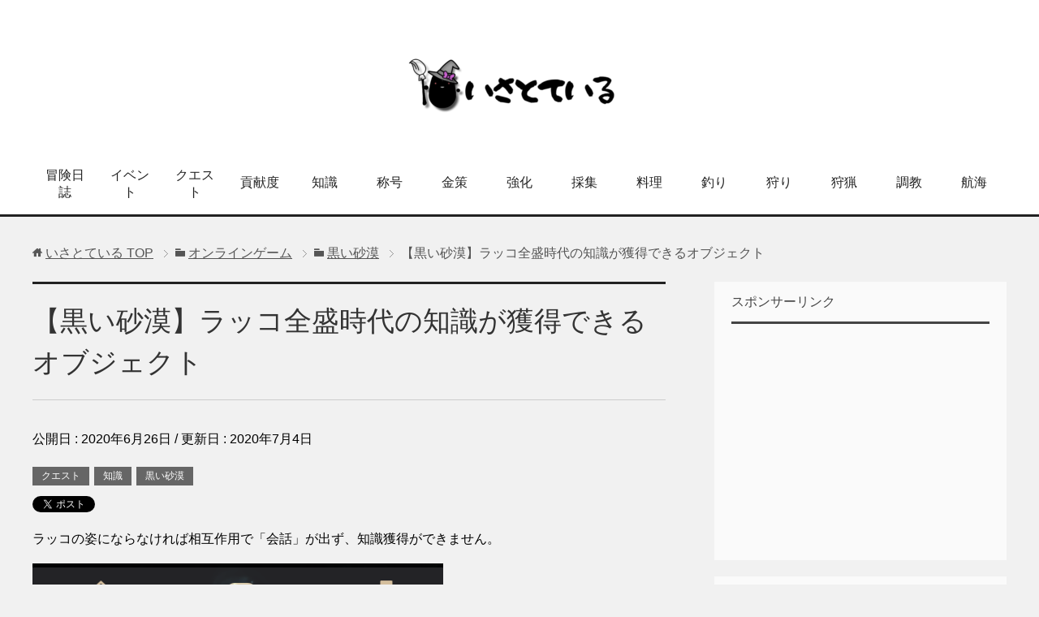

--- FILE ---
content_type: text/html; charset=UTF-8
request_url: https://isatotail.com/rakko-zenseijidai/
body_size: 19283
content:
<!DOCTYPE html>
<html lang="ja"
      class="col2">
<head prefix="og: http://ogp.me/ns# fb: http://ogp.me/ns/fb#">

    
    <meta charset="UTF-8">
    <meta http-equiv="X-UA-Compatible" content="IE=edge">
	        <meta name="viewport" content="width=device-width, initial-scale=1.0">
			            <meta name="keywords" content="クエスト,知識,黒い砂漠">
				            <meta name="description" content="パプアクリニ南の島「クリオニア」島で知識を獲得できるオブジェクトを案内します。 ラッコの姿にならなければ相互作用で「会話」が出ず、知識獲得ができません。">
		<link rel="canonical" href="https://isatotail.com/rakko-zenseijidai/" />

		<!-- All in One SEO 4.9.3 - aioseo.com -->
		<title>【黒い砂漠】ラッコ全盛時代の知識が獲得できるオブジェクト | いさとている</title>
	<meta name="robots" content="max-image-preview:large" />
	<meta name="author" content="isatotail"/>
	<link rel="canonical" href="https://isatotail.com/rakko-zenseijidai/" />
	<meta name="generator" content="All in One SEO (AIOSEO) 4.9.3" />
		<meta property="og:locale" content="ja_JP" />
		<meta property="og:site_name" content="いさとている" />
		<meta property="og:type" content="article" />
		<meta property="og:title" content="【黒い砂漠】ラッコ全盛時代の知識が獲得できるオブジェクト | いさとている" />
		<meta property="og:url" content="https://isatotail.com/rakko-zenseijidai/" />
		<meta property="og:image" content="https://isatotail.com/wp-content/uploads/2020/06/ラッコ全盛時代-1.png" />
		<meta property="og:image:secure_url" content="https://isatotail.com/wp-content/uploads/2020/06/ラッコ全盛時代-1.png" />
		<meta property="og:image:width" content="298" />
		<meta property="og:image:height" content="228" />
		<meta property="article:published_time" content="2020-06-26T13:47:52+00:00" />
		<meta property="article:modified_time" content="2020-07-03T19:43:45+00:00" />
		<meta name="twitter:card" content="summary" />
		<meta name="twitter:site" content="@satopiunch" />
		<meta name="twitter:title" content="【黒い砂漠】ラッコ全盛時代の知識が獲得できるオブジェクト | いさとている" />
		<meta name="twitter:image" content="https://isatotail.com/wp-content/uploads/2020/06/ラッコ全盛時代-1.png" />
		<script type="application/ld+json" class="aioseo-schema">
			{"@context":"https:\/\/schema.org","@graph":[{"@type":"Article","@id":"https:\/\/isatotail.com\/rakko-zenseijidai\/#article","name":"\u3010\u9ed2\u3044\u7802\u6f20\u3011\u30e9\u30c3\u30b3\u5168\u76db\u6642\u4ee3\u306e\u77e5\u8b58\u304c\u7372\u5f97\u3067\u304d\u308b\u30aa\u30d6\u30b8\u30a7\u30af\u30c8 | \u3044\u3055\u3068\u3066\u3044\u308b","headline":"\u3010\u9ed2\u3044\u7802\u6f20\u3011\u30e9\u30c3\u30b3\u5168\u76db\u6642\u4ee3\u306e\u77e5\u8b58\u304c\u7372\u5f97\u3067\u304d\u308b\u30aa\u30d6\u30b8\u30a7\u30af\u30c8","author":{"@id":"https:\/\/isatotail.com\/author\/isatotail\/#author"},"publisher":{"@id":"https:\/\/isatotail.com\/#organization"},"image":{"@type":"ImageObject","url":"https:\/\/isatotail.com\/wp-content\/uploads\/2020\/06\/\u30e9\u30c3\u30b3\u5168\u76db\u6642\u4ee3-1.png","width":298,"height":228},"datePublished":"2020-06-26T22:47:52+09:00","dateModified":"2020-07-04T04:43:45+09:00","inLanguage":"ja","commentCount":8,"mainEntityOfPage":{"@id":"https:\/\/isatotail.com\/rakko-zenseijidai\/#webpage"},"isPartOf":{"@id":"https:\/\/isatotail.com\/rakko-zenseijidai\/#webpage"},"articleSection":"\u30af\u30a8\u30b9\u30c8, \u77e5\u8b58, \u9ed2\u3044\u7802\u6f20"},{"@type":"BreadcrumbList","@id":"https:\/\/isatotail.com\/rakko-zenseijidai\/#breadcrumblist","itemListElement":[{"@type":"ListItem","@id":"https:\/\/isatotail.com#listItem","position":1,"name":"\u30db\u30fc\u30e0","item":"https:\/\/isatotail.com","nextItem":{"@type":"ListItem","@id":"https:\/\/isatotail.com\/category\/%e3%82%aa%e3%83%b3%e3%83%a9%e3%82%a4%e3%83%b3%e3%82%b2%e3%83%bc%e3%83%a0\/#listItem","name":"\u30aa\u30f3\u30e9\u30a4\u30f3\u30b2\u30fc\u30e0"}},{"@type":"ListItem","@id":"https:\/\/isatotail.com\/category\/%e3%82%aa%e3%83%b3%e3%83%a9%e3%82%a4%e3%83%b3%e3%82%b2%e3%83%bc%e3%83%a0\/#listItem","position":2,"name":"\u30aa\u30f3\u30e9\u30a4\u30f3\u30b2\u30fc\u30e0","item":"https:\/\/isatotail.com\/category\/%e3%82%aa%e3%83%b3%e3%83%a9%e3%82%a4%e3%83%b3%e3%82%b2%e3%83%bc%e3%83%a0\/","nextItem":{"@type":"ListItem","@id":"https:\/\/isatotail.com\/category\/%e3%82%aa%e3%83%b3%e3%83%a9%e3%82%a4%e3%83%b3%e3%82%b2%e3%83%bc%e3%83%a0\/%e9%bb%92%e3%81%84%e7%a0%82%e6%bc%a0\/#listItem","name":"\u9ed2\u3044\u7802\u6f20"},"previousItem":{"@type":"ListItem","@id":"https:\/\/isatotail.com#listItem","name":"\u30db\u30fc\u30e0"}},{"@type":"ListItem","@id":"https:\/\/isatotail.com\/category\/%e3%82%aa%e3%83%b3%e3%83%a9%e3%82%a4%e3%83%b3%e3%82%b2%e3%83%bc%e3%83%a0\/%e9%bb%92%e3%81%84%e7%a0%82%e6%bc%a0\/#listItem","position":3,"name":"\u9ed2\u3044\u7802\u6f20","item":"https:\/\/isatotail.com\/category\/%e3%82%aa%e3%83%b3%e3%83%a9%e3%82%a4%e3%83%b3%e3%82%b2%e3%83%bc%e3%83%a0\/%e9%bb%92%e3%81%84%e7%a0%82%e6%bc%a0\/","nextItem":{"@type":"ListItem","@id":"https:\/\/isatotail.com\/category\/%e3%82%aa%e3%83%b3%e3%83%a9%e3%82%a4%e3%83%b3%e3%82%b2%e3%83%bc%e3%83%a0\/%e9%bb%92%e3%81%84%e7%a0%82%e6%bc%a0\/%e3%82%af%e3%82%a8%e3%82%b9%e3%83%88\/#listItem","name":"\u30af\u30a8\u30b9\u30c8"},"previousItem":{"@type":"ListItem","@id":"https:\/\/isatotail.com\/category\/%e3%82%aa%e3%83%b3%e3%83%a9%e3%82%a4%e3%83%b3%e3%82%b2%e3%83%bc%e3%83%a0\/#listItem","name":"\u30aa\u30f3\u30e9\u30a4\u30f3\u30b2\u30fc\u30e0"}},{"@type":"ListItem","@id":"https:\/\/isatotail.com\/category\/%e3%82%aa%e3%83%b3%e3%83%a9%e3%82%a4%e3%83%b3%e3%82%b2%e3%83%bc%e3%83%a0\/%e9%bb%92%e3%81%84%e7%a0%82%e6%bc%a0\/%e3%82%af%e3%82%a8%e3%82%b9%e3%83%88\/#listItem","position":4,"name":"\u30af\u30a8\u30b9\u30c8","item":"https:\/\/isatotail.com\/category\/%e3%82%aa%e3%83%b3%e3%83%a9%e3%82%a4%e3%83%b3%e3%82%b2%e3%83%bc%e3%83%a0\/%e9%bb%92%e3%81%84%e7%a0%82%e6%bc%a0\/%e3%82%af%e3%82%a8%e3%82%b9%e3%83%88\/","nextItem":{"@type":"ListItem","@id":"https:\/\/isatotail.com\/rakko-zenseijidai\/#listItem","name":"\u3010\u9ed2\u3044\u7802\u6f20\u3011\u30e9\u30c3\u30b3\u5168\u76db\u6642\u4ee3\u306e\u77e5\u8b58\u304c\u7372\u5f97\u3067\u304d\u308b\u30aa\u30d6\u30b8\u30a7\u30af\u30c8"},"previousItem":{"@type":"ListItem","@id":"https:\/\/isatotail.com\/category\/%e3%82%aa%e3%83%b3%e3%83%a9%e3%82%a4%e3%83%b3%e3%82%b2%e3%83%bc%e3%83%a0\/%e9%bb%92%e3%81%84%e7%a0%82%e6%bc%a0\/#listItem","name":"\u9ed2\u3044\u7802\u6f20"}},{"@type":"ListItem","@id":"https:\/\/isatotail.com\/rakko-zenseijidai\/#listItem","position":5,"name":"\u3010\u9ed2\u3044\u7802\u6f20\u3011\u30e9\u30c3\u30b3\u5168\u76db\u6642\u4ee3\u306e\u77e5\u8b58\u304c\u7372\u5f97\u3067\u304d\u308b\u30aa\u30d6\u30b8\u30a7\u30af\u30c8","previousItem":{"@type":"ListItem","@id":"https:\/\/isatotail.com\/category\/%e3%82%aa%e3%83%b3%e3%83%a9%e3%82%a4%e3%83%b3%e3%82%b2%e3%83%bc%e3%83%a0\/%e9%bb%92%e3%81%84%e7%a0%82%e6%bc%a0\/%e3%82%af%e3%82%a8%e3%82%b9%e3%83%88\/#listItem","name":"\u30af\u30a8\u30b9\u30c8"}}]},{"@type":"Organization","@id":"https:\/\/isatotail.com\/#organization","name":"\u3044\u3055\u3068\u3066\u3044\u308b","description":"\u9ed2\u3044\u7802\u6f20\u3092\u30e1\u30a4\u30f3\u3068\u3059\u308b\u30aa\u30f3\u30e9\u30a4\u30f3\u30b2\u30fc\u30e0\u306e\u65e5\u8a18\u30fb\u653b\u7565\u60c5\u5831\u30b5\u30a4\u30c8","url":"https:\/\/isatotail.com\/"},{"@type":"Person","@id":"https:\/\/isatotail.com\/author\/isatotail\/#author","url":"https:\/\/isatotail.com\/author\/isatotail\/","name":"isatotail","image":{"@type":"ImageObject","@id":"https:\/\/isatotail.com\/rakko-zenseijidai\/#authorImage","url":"https:\/\/secure.gravatar.com\/avatar\/251c4db3e3edab115761ff84ff052c57?s=96&d=mm&r=g","width":96,"height":96,"caption":"isatotail"}},{"@type":"WebPage","@id":"https:\/\/isatotail.com\/rakko-zenseijidai\/#webpage","url":"https:\/\/isatotail.com\/rakko-zenseijidai\/","name":"\u3010\u9ed2\u3044\u7802\u6f20\u3011\u30e9\u30c3\u30b3\u5168\u76db\u6642\u4ee3\u306e\u77e5\u8b58\u304c\u7372\u5f97\u3067\u304d\u308b\u30aa\u30d6\u30b8\u30a7\u30af\u30c8 | \u3044\u3055\u3068\u3066\u3044\u308b","inLanguage":"ja","isPartOf":{"@id":"https:\/\/isatotail.com\/#website"},"breadcrumb":{"@id":"https:\/\/isatotail.com\/rakko-zenseijidai\/#breadcrumblist"},"author":{"@id":"https:\/\/isatotail.com\/author\/isatotail\/#author"},"creator":{"@id":"https:\/\/isatotail.com\/author\/isatotail\/#author"},"image":{"@type":"ImageObject","url":"https:\/\/isatotail.com\/wp-content\/uploads\/2020\/06\/\u30e9\u30c3\u30b3\u5168\u76db\u6642\u4ee3-1.png","@id":"https:\/\/isatotail.com\/rakko-zenseijidai\/#mainImage","width":298,"height":228},"primaryImageOfPage":{"@id":"https:\/\/isatotail.com\/rakko-zenseijidai\/#mainImage"},"datePublished":"2020-06-26T22:47:52+09:00","dateModified":"2020-07-04T04:43:45+09:00"},{"@type":"WebSite","@id":"https:\/\/isatotail.com\/#website","url":"https:\/\/isatotail.com\/","name":"\u3044\u3055\u3068\u3066\u3044\u308b","description":"\u9ed2\u3044\u7802\u6f20\u3092\u30e1\u30a4\u30f3\u3068\u3059\u308b\u30aa\u30f3\u30e9\u30a4\u30f3\u30b2\u30fc\u30e0\u306e\u65e5\u8a18\u30fb\u653b\u7565\u60c5\u5831\u30b5\u30a4\u30c8","inLanguage":"ja","publisher":{"@id":"https:\/\/isatotail.com\/#organization"}}]}
		</script>
		<!-- All in One SEO -->

<link rel="alternate" type="application/rss+xml" title="いさとている &raquo; フィード" href="https://isatotail.com/feed/" />
<link rel="alternate" type="application/rss+xml" title="いさとている &raquo; コメントフィード" href="https://isatotail.com/comments/feed/" />
<link rel="alternate" type="application/rss+xml" title="いさとている &raquo; 【黒い砂漠】ラッコ全盛時代の知識が獲得できるオブジェクト のコメントのフィード" href="https://isatotail.com/rakko-zenseijidai/feed/" />
<script type="text/javascript">
/* <![CDATA[ */
window._wpemojiSettings = {"baseUrl":"https:\/\/s.w.org\/images\/core\/emoji\/15.0.3\/72x72\/","ext":".png","svgUrl":"https:\/\/s.w.org\/images\/core\/emoji\/15.0.3\/svg\/","svgExt":".svg","source":{"concatemoji":"https:\/\/isatotail.com\/wp-includes\/js\/wp-emoji-release.min.js?ver=6.5.7"}};
/*! This file is auto-generated */
!function(i,n){var o,s,e;function c(e){try{var t={supportTests:e,timestamp:(new Date).valueOf()};sessionStorage.setItem(o,JSON.stringify(t))}catch(e){}}function p(e,t,n){e.clearRect(0,0,e.canvas.width,e.canvas.height),e.fillText(t,0,0);var t=new Uint32Array(e.getImageData(0,0,e.canvas.width,e.canvas.height).data),r=(e.clearRect(0,0,e.canvas.width,e.canvas.height),e.fillText(n,0,0),new Uint32Array(e.getImageData(0,0,e.canvas.width,e.canvas.height).data));return t.every(function(e,t){return e===r[t]})}function u(e,t,n){switch(t){case"flag":return n(e,"\ud83c\udff3\ufe0f\u200d\u26a7\ufe0f","\ud83c\udff3\ufe0f\u200b\u26a7\ufe0f")?!1:!n(e,"\ud83c\uddfa\ud83c\uddf3","\ud83c\uddfa\u200b\ud83c\uddf3")&&!n(e,"\ud83c\udff4\udb40\udc67\udb40\udc62\udb40\udc65\udb40\udc6e\udb40\udc67\udb40\udc7f","\ud83c\udff4\u200b\udb40\udc67\u200b\udb40\udc62\u200b\udb40\udc65\u200b\udb40\udc6e\u200b\udb40\udc67\u200b\udb40\udc7f");case"emoji":return!n(e,"\ud83d\udc26\u200d\u2b1b","\ud83d\udc26\u200b\u2b1b")}return!1}function f(e,t,n){var r="undefined"!=typeof WorkerGlobalScope&&self instanceof WorkerGlobalScope?new OffscreenCanvas(300,150):i.createElement("canvas"),a=r.getContext("2d",{willReadFrequently:!0}),o=(a.textBaseline="top",a.font="600 32px Arial",{});return e.forEach(function(e){o[e]=t(a,e,n)}),o}function t(e){var t=i.createElement("script");t.src=e,t.defer=!0,i.head.appendChild(t)}"undefined"!=typeof Promise&&(o="wpEmojiSettingsSupports",s=["flag","emoji"],n.supports={everything:!0,everythingExceptFlag:!0},e=new Promise(function(e){i.addEventListener("DOMContentLoaded",e,{once:!0})}),new Promise(function(t){var n=function(){try{var e=JSON.parse(sessionStorage.getItem(o));if("object"==typeof e&&"number"==typeof e.timestamp&&(new Date).valueOf()<e.timestamp+604800&&"object"==typeof e.supportTests)return e.supportTests}catch(e){}return null}();if(!n){if("undefined"!=typeof Worker&&"undefined"!=typeof OffscreenCanvas&&"undefined"!=typeof URL&&URL.createObjectURL&&"undefined"!=typeof Blob)try{var e="postMessage("+f.toString()+"("+[JSON.stringify(s),u.toString(),p.toString()].join(",")+"));",r=new Blob([e],{type:"text/javascript"}),a=new Worker(URL.createObjectURL(r),{name:"wpTestEmojiSupports"});return void(a.onmessage=function(e){c(n=e.data),a.terminate(),t(n)})}catch(e){}c(n=f(s,u,p))}t(n)}).then(function(e){for(var t in e)n.supports[t]=e[t],n.supports.everything=n.supports.everything&&n.supports[t],"flag"!==t&&(n.supports.everythingExceptFlag=n.supports.everythingExceptFlag&&n.supports[t]);n.supports.everythingExceptFlag=n.supports.everythingExceptFlag&&!n.supports.flag,n.DOMReady=!1,n.readyCallback=function(){n.DOMReady=!0}}).then(function(){return e}).then(function(){var e;n.supports.everything||(n.readyCallback(),(e=n.source||{}).concatemoji?t(e.concatemoji):e.wpemoji&&e.twemoji&&(t(e.twemoji),t(e.wpemoji)))}))}((window,document),window._wpemojiSettings);
/* ]]> */
</script>
<!-- isatotail.com is managing ads with Advanced Ads 1.56.3 --><script id="isato-ready">
			window.advanced_ads_ready=function(e,a){a=a||"complete";var d=function(e){return"interactive"===a?"loading"!==e:"complete"===e};d(document.readyState)?e():document.addEventListener("readystatechange",(function(a){d(a.target.readyState)&&e()}),{once:"interactive"===a})},window.advanced_ads_ready_queue=window.advanced_ads_ready_queue||[];		</script>
		<style id='wp-emoji-styles-inline-css' type='text/css'>

	img.wp-smiley, img.emoji {
		display: inline !important;
		border: none !important;
		box-shadow: none !important;
		height: 1em !important;
		width: 1em !important;
		margin: 0 0.07em !important;
		vertical-align: -0.1em !important;
		background: none !important;
		padding: 0 !important;
	}
</style>
<link rel='stylesheet' id='wp-block-library-css' href='https://isatotail.com/wp-includes/css/dist/block-library/style.min.css?ver=6.5.7' type='text/css' media='all' />
<link rel='stylesheet' id='aioseo/css/src/vue/standalone/blocks/table-of-contents/global.scss-css' href='https://isatotail.com/wp-content/plugins/all-in-one-seo-pack/dist/Lite/assets/css/table-of-contents/global.e90f6d47.css?ver=4.9.3' type='text/css' media='all' />
<style id='classic-theme-styles-inline-css' type='text/css'>
/*! This file is auto-generated */
.wp-block-button__link{color:#fff;background-color:#32373c;border-radius:9999px;box-shadow:none;text-decoration:none;padding:calc(.667em + 2px) calc(1.333em + 2px);font-size:1.125em}.wp-block-file__button{background:#32373c;color:#fff;text-decoration:none}
</style>
<style id='global-styles-inline-css' type='text/css'>
body{--wp--preset--color--black: #000000;--wp--preset--color--cyan-bluish-gray: #abb8c3;--wp--preset--color--white: #ffffff;--wp--preset--color--pale-pink: #f78da7;--wp--preset--color--vivid-red: #cf2e2e;--wp--preset--color--luminous-vivid-orange: #ff6900;--wp--preset--color--luminous-vivid-amber: #fcb900;--wp--preset--color--light-green-cyan: #7bdcb5;--wp--preset--color--vivid-green-cyan: #00d084;--wp--preset--color--pale-cyan-blue: #8ed1fc;--wp--preset--color--vivid-cyan-blue: #0693e3;--wp--preset--color--vivid-purple: #9b51e0;--wp--preset--gradient--vivid-cyan-blue-to-vivid-purple: linear-gradient(135deg,rgba(6,147,227,1) 0%,rgb(155,81,224) 100%);--wp--preset--gradient--light-green-cyan-to-vivid-green-cyan: linear-gradient(135deg,rgb(122,220,180) 0%,rgb(0,208,130) 100%);--wp--preset--gradient--luminous-vivid-amber-to-luminous-vivid-orange: linear-gradient(135deg,rgba(252,185,0,1) 0%,rgba(255,105,0,1) 100%);--wp--preset--gradient--luminous-vivid-orange-to-vivid-red: linear-gradient(135deg,rgba(255,105,0,1) 0%,rgb(207,46,46) 100%);--wp--preset--gradient--very-light-gray-to-cyan-bluish-gray: linear-gradient(135deg,rgb(238,238,238) 0%,rgb(169,184,195) 100%);--wp--preset--gradient--cool-to-warm-spectrum: linear-gradient(135deg,rgb(74,234,220) 0%,rgb(151,120,209) 20%,rgb(207,42,186) 40%,rgb(238,44,130) 60%,rgb(251,105,98) 80%,rgb(254,248,76) 100%);--wp--preset--gradient--blush-light-purple: linear-gradient(135deg,rgb(255,206,236) 0%,rgb(152,150,240) 100%);--wp--preset--gradient--blush-bordeaux: linear-gradient(135deg,rgb(254,205,165) 0%,rgb(254,45,45) 50%,rgb(107,0,62) 100%);--wp--preset--gradient--luminous-dusk: linear-gradient(135deg,rgb(255,203,112) 0%,rgb(199,81,192) 50%,rgb(65,88,208) 100%);--wp--preset--gradient--pale-ocean: linear-gradient(135deg,rgb(255,245,203) 0%,rgb(182,227,212) 50%,rgb(51,167,181) 100%);--wp--preset--gradient--electric-grass: linear-gradient(135deg,rgb(202,248,128) 0%,rgb(113,206,126) 100%);--wp--preset--gradient--midnight: linear-gradient(135deg,rgb(2,3,129) 0%,rgb(40,116,252) 100%);--wp--preset--font-size--small: 13px;--wp--preset--font-size--medium: 20px;--wp--preset--font-size--large: 36px;--wp--preset--font-size--x-large: 42px;--wp--preset--spacing--20: 0.44rem;--wp--preset--spacing--30: 0.67rem;--wp--preset--spacing--40: 1rem;--wp--preset--spacing--50: 1.5rem;--wp--preset--spacing--60: 2.25rem;--wp--preset--spacing--70: 3.38rem;--wp--preset--spacing--80: 5.06rem;--wp--preset--shadow--natural: 6px 6px 9px rgba(0, 0, 0, 0.2);--wp--preset--shadow--deep: 12px 12px 50px rgba(0, 0, 0, 0.4);--wp--preset--shadow--sharp: 6px 6px 0px rgba(0, 0, 0, 0.2);--wp--preset--shadow--outlined: 6px 6px 0px -3px rgba(255, 255, 255, 1), 6px 6px rgba(0, 0, 0, 1);--wp--preset--shadow--crisp: 6px 6px 0px rgba(0, 0, 0, 1);}:where(.is-layout-flex){gap: 0.5em;}:where(.is-layout-grid){gap: 0.5em;}body .is-layout-flex{display: flex;}body .is-layout-flex{flex-wrap: wrap;align-items: center;}body .is-layout-flex > *{margin: 0;}body .is-layout-grid{display: grid;}body .is-layout-grid > *{margin: 0;}:where(.wp-block-columns.is-layout-flex){gap: 2em;}:where(.wp-block-columns.is-layout-grid){gap: 2em;}:where(.wp-block-post-template.is-layout-flex){gap: 1.25em;}:where(.wp-block-post-template.is-layout-grid){gap: 1.25em;}.has-black-color{color: var(--wp--preset--color--black) !important;}.has-cyan-bluish-gray-color{color: var(--wp--preset--color--cyan-bluish-gray) !important;}.has-white-color{color: var(--wp--preset--color--white) !important;}.has-pale-pink-color{color: var(--wp--preset--color--pale-pink) !important;}.has-vivid-red-color{color: var(--wp--preset--color--vivid-red) !important;}.has-luminous-vivid-orange-color{color: var(--wp--preset--color--luminous-vivid-orange) !important;}.has-luminous-vivid-amber-color{color: var(--wp--preset--color--luminous-vivid-amber) !important;}.has-light-green-cyan-color{color: var(--wp--preset--color--light-green-cyan) !important;}.has-vivid-green-cyan-color{color: var(--wp--preset--color--vivid-green-cyan) !important;}.has-pale-cyan-blue-color{color: var(--wp--preset--color--pale-cyan-blue) !important;}.has-vivid-cyan-blue-color{color: var(--wp--preset--color--vivid-cyan-blue) !important;}.has-vivid-purple-color{color: var(--wp--preset--color--vivid-purple) !important;}.has-black-background-color{background-color: var(--wp--preset--color--black) !important;}.has-cyan-bluish-gray-background-color{background-color: var(--wp--preset--color--cyan-bluish-gray) !important;}.has-white-background-color{background-color: var(--wp--preset--color--white) !important;}.has-pale-pink-background-color{background-color: var(--wp--preset--color--pale-pink) !important;}.has-vivid-red-background-color{background-color: var(--wp--preset--color--vivid-red) !important;}.has-luminous-vivid-orange-background-color{background-color: var(--wp--preset--color--luminous-vivid-orange) !important;}.has-luminous-vivid-amber-background-color{background-color: var(--wp--preset--color--luminous-vivid-amber) !important;}.has-light-green-cyan-background-color{background-color: var(--wp--preset--color--light-green-cyan) !important;}.has-vivid-green-cyan-background-color{background-color: var(--wp--preset--color--vivid-green-cyan) !important;}.has-pale-cyan-blue-background-color{background-color: var(--wp--preset--color--pale-cyan-blue) !important;}.has-vivid-cyan-blue-background-color{background-color: var(--wp--preset--color--vivid-cyan-blue) !important;}.has-vivid-purple-background-color{background-color: var(--wp--preset--color--vivid-purple) !important;}.has-black-border-color{border-color: var(--wp--preset--color--black) !important;}.has-cyan-bluish-gray-border-color{border-color: var(--wp--preset--color--cyan-bluish-gray) !important;}.has-white-border-color{border-color: var(--wp--preset--color--white) !important;}.has-pale-pink-border-color{border-color: var(--wp--preset--color--pale-pink) !important;}.has-vivid-red-border-color{border-color: var(--wp--preset--color--vivid-red) !important;}.has-luminous-vivid-orange-border-color{border-color: var(--wp--preset--color--luminous-vivid-orange) !important;}.has-luminous-vivid-amber-border-color{border-color: var(--wp--preset--color--luminous-vivid-amber) !important;}.has-light-green-cyan-border-color{border-color: var(--wp--preset--color--light-green-cyan) !important;}.has-vivid-green-cyan-border-color{border-color: var(--wp--preset--color--vivid-green-cyan) !important;}.has-pale-cyan-blue-border-color{border-color: var(--wp--preset--color--pale-cyan-blue) !important;}.has-vivid-cyan-blue-border-color{border-color: var(--wp--preset--color--vivid-cyan-blue) !important;}.has-vivid-purple-border-color{border-color: var(--wp--preset--color--vivid-purple) !important;}.has-vivid-cyan-blue-to-vivid-purple-gradient-background{background: var(--wp--preset--gradient--vivid-cyan-blue-to-vivid-purple) !important;}.has-light-green-cyan-to-vivid-green-cyan-gradient-background{background: var(--wp--preset--gradient--light-green-cyan-to-vivid-green-cyan) !important;}.has-luminous-vivid-amber-to-luminous-vivid-orange-gradient-background{background: var(--wp--preset--gradient--luminous-vivid-amber-to-luminous-vivid-orange) !important;}.has-luminous-vivid-orange-to-vivid-red-gradient-background{background: var(--wp--preset--gradient--luminous-vivid-orange-to-vivid-red) !important;}.has-very-light-gray-to-cyan-bluish-gray-gradient-background{background: var(--wp--preset--gradient--very-light-gray-to-cyan-bluish-gray) !important;}.has-cool-to-warm-spectrum-gradient-background{background: var(--wp--preset--gradient--cool-to-warm-spectrum) !important;}.has-blush-light-purple-gradient-background{background: var(--wp--preset--gradient--blush-light-purple) !important;}.has-blush-bordeaux-gradient-background{background: var(--wp--preset--gradient--blush-bordeaux) !important;}.has-luminous-dusk-gradient-background{background: var(--wp--preset--gradient--luminous-dusk) !important;}.has-pale-ocean-gradient-background{background: var(--wp--preset--gradient--pale-ocean) !important;}.has-electric-grass-gradient-background{background: var(--wp--preset--gradient--electric-grass) !important;}.has-midnight-gradient-background{background: var(--wp--preset--gradient--midnight) !important;}.has-small-font-size{font-size: var(--wp--preset--font-size--small) !important;}.has-medium-font-size{font-size: var(--wp--preset--font-size--medium) !important;}.has-large-font-size{font-size: var(--wp--preset--font-size--large) !important;}.has-x-large-font-size{font-size: var(--wp--preset--font-size--x-large) !important;}
.wp-block-navigation a:where(:not(.wp-element-button)){color: inherit;}
:where(.wp-block-post-template.is-layout-flex){gap: 1.25em;}:where(.wp-block-post-template.is-layout-grid){gap: 1.25em;}
:where(.wp-block-columns.is-layout-flex){gap: 2em;}:where(.wp-block-columns.is-layout-grid){gap: 2em;}
.wp-block-pullquote{font-size: 1.5em;line-height: 1.6;}
</style>
<link rel='stylesheet' id='tinyjpfont-styles-css' href='https://isatotail.com/wp-content/plugins/japanese-font-for-tinymce/addfont.css?ver=6.5.7' type='text/css' media='all' />
<link rel='stylesheet' id='keni_base-css' href='https://isatotail.com/wp-content/themes/keni71_wp_cool_black_201909091342/base.css?ver=6.5.7' type='text/css' media='all' />
<link rel='stylesheet' id='keni_rwd-css' href='https://isatotail.com/wp-content/themes/keni71_wp_cool_black_201909091342/rwd.css?ver=6.5.7' type='text/css' media='all' />
<link rel='stylesheet' id='fancybox-css' href='https://isatotail.com/wp-content/plugins/easy-fancybox/fancybox/1.5.4/jquery.fancybox.min.css?ver=6.5.7' type='text/css' media='screen' />
<style id='fancybox-inline-css' type='text/css'>
#fancybox-outer{background:#ffffff}#fancybox-content{background:#ffffff;border-color:#ffffff;color:#000000;}#fancybox-title,#fancybox-title-float-main{color:#fff}
</style>
<link rel='stylesheet' id='tablepress-default-css' href='https://isatotail.com/wp-content/tablepress-combined.min.css?ver=6' type='text/css' media='all' />
<script type="text/javascript" src="https://isatotail.com/wp-includes/js/jquery/jquery.min.js?ver=3.7.1" id="jquery-core-js"></script>
<script type="text/javascript" src="https://isatotail.com/wp-includes/js/jquery/jquery-migrate.min.js?ver=3.4.1" id="jquery-migrate-js"></script>
<link rel="https://api.w.org/" href="https://isatotail.com/wp-json/" /><link rel="alternate" type="application/json" href="https://isatotail.com/wp-json/wp/v2/posts/1935" /><link rel="EditURI" type="application/rsd+xml" title="RSD" href="https://isatotail.com/xmlrpc.php?rsd" />
<meta name="generator" content="WordPress 6.5.7" />
<link rel='shortlink' href='https://isatotail.com/?p=1935' />
<link rel="alternate" type="application/json+oembed" href="https://isatotail.com/wp-json/oembed/1.0/embed?url=https%3A%2F%2Fisatotail.com%2Frakko-zenseijidai%2F" />
<link rel="alternate" type="text/xml+oembed" href="https://isatotail.com/wp-json/oembed/1.0/embed?url=https%3A%2F%2Fisatotail.com%2Frakko-zenseijidai%2F&#038;format=xml" />
<script  async src="https://pagead2.googlesyndication.com/pagead/js/adsbygoogle.js?client=ca-pub-6997158554287055" crossorigin="anonymous"></script>		<style type="text/css" id="wp-custom-css">
			body.mceContentBody {
  font-family: "メイリオ", "ＭＳ Ｐゴシック", "Hiragino Kaku Gothic Pro", "ヒラギノ角ゴ Pro W3", Osaka, sans-serif;
}		</style>
		
<!-- Twitter Cards -->
<meta name="twitter:card" content="summary" />
<meta name="twitter:site" content="@satopiunch" />
<meta name="twitter:title" content="【黒い砂漠】ラッコ全盛時代の知識が獲得できるオブジェクト | いさとている" />
<meta name="twitter:description" content="パプアクリニ南の島「クリオニア」島で知識を獲得できるオブジェクトを案内します。 ラッコの姿にならなければ相互作用で「会話」が出ず、知識獲得ができません。" />
<meta name="twitter:image" content="https://isatotail.com/wp-content/uploads/2020/06/ラッコ全盛時代-1.png" />
<!--Twitter Cards-->
        <link rel="shortcut icon" type="image/x-icon" href="https://isatotail.com/wp-content/themes/keni71_wp_cool_black_201909091342/favicon.ico">
        <link rel="apple-touch-icon" href="https://isatotail.com/wp-content/themes/keni71_wp_cool_black_201909091342/images/apple-touch-icon.png">
        <link rel="apple-touch-icon-precomposed"
              href="https://isatotail.com/wp-content/themes/keni71_wp_cool_black_201909091342/images/apple-touch-icon.png">
        <link rel="icon" href="https://isatotail.com/wp-content/themes/keni71_wp_cool_black_201909091342/images/apple-touch-icon.png">
	    <!--[if lt IE 9]>
    <script src="https://isatotail.com/wp-content/themes/keni71_wp_cool_black_201909091342/js/html5.js"></script><![endif]-->
	

</head>
    <body class="post-template-default single single-post postid-1935 single-format-standard aa-prefix-isato-">
	
    <div class="container">
        <header id="top" class="site-header ">
            <div class="site-header-in">
                <div class="site-header-conts">
					                        <p class="site-title"><a
                                    href="https://isatotail.com"><img src="https://isatotail.com/wp-content/uploads/2020/05/いさとているウィッチ精霊-1-300x90.png" alt="いさとている" /></a>
                        </p>
					                </div>
            </div>
			                <!--▼グローバルナビ-->
                <nav class="global-nav">
                    <div class="global-nav-in">
                        <div class="global-nav-panel"><span class="btn-global-nav icon-gn-menu">メニュー</span></div>
                        <ul id="menu">
							<li class="menu-item menu-item-type-taxonomy menu-item-object-category menu-item-1257"><a href="https://isatotail.com/category/%e3%82%aa%e3%83%b3%e3%83%a9%e3%82%a4%e3%83%b3%e3%82%b2%e3%83%bc%e3%83%a0/%e9%bb%92%e3%81%84%e7%a0%82%e6%bc%a0/%e5%86%92%e9%99%ba%e6%97%a5%e8%aa%8c/">冒険日誌</a></li>
<li class="menu-item menu-item-type-taxonomy menu-item-object-category menu-item-1251"><a href="https://isatotail.com/category/%e3%82%aa%e3%83%b3%e3%83%a9%e3%82%a4%e3%83%b3%e3%82%b2%e3%83%bc%e3%83%a0/%e9%bb%92%e3%81%84%e7%a0%82%e6%bc%a0/%e3%82%a4%e3%83%99%e3%83%b3%e3%83%88/">イベント</a></li>
<li class="menu-item menu-item-type-taxonomy menu-item-object-category current-post-ancestor current-menu-parent current-post-parent menu-item-1253"><a href="https://isatotail.com/category/%e3%82%aa%e3%83%b3%e3%83%a9%e3%82%a4%e3%83%b3%e3%82%b2%e3%83%bc%e3%83%a0/%e9%bb%92%e3%81%84%e7%a0%82%e6%bc%a0/%e3%82%af%e3%82%a8%e3%82%b9%e3%83%88/">クエスト</a></li>
<li class="menu-item menu-item-type-taxonomy menu-item-object-category menu-item-1263"><a href="https://isatotail.com/category/%e3%82%aa%e3%83%b3%e3%83%a9%e3%82%a4%e3%83%b3%e3%82%b2%e3%83%bc%e3%83%a0/%e9%bb%92%e3%81%84%e7%a0%82%e6%bc%a0/%e8%b2%a2%e7%8c%ae%e5%ba%a6/">貢献度</a></li>
<li class="menu-item menu-item-type-taxonomy menu-item-object-category current-post-ancestor current-menu-parent current-post-parent menu-item-1256"><a href="https://isatotail.com/category/%e3%82%aa%e3%83%b3%e3%83%a9%e3%82%a4%e3%83%b3%e3%82%b2%e3%83%bc%e3%83%a0/%e9%bb%92%e3%81%84%e7%a0%82%e6%bc%a0/%e7%9f%a5%e8%ad%98/">知識</a></li>
<li class="menu-item menu-item-type-taxonomy menu-item-object-category menu-item-1259"><a href="https://isatotail.com/category/%e3%82%aa%e3%83%b3%e3%83%a9%e3%82%a4%e3%83%b3%e3%82%b2%e3%83%bc%e3%83%a0/%e9%bb%92%e3%81%84%e7%a0%82%e6%bc%a0/%e7%a7%b0%e5%8f%b7/">称号</a></li>
<li class="menu-item menu-item-type-taxonomy menu-item-object-category menu-item-1252"><a href="https://isatotail.com/category/%e3%82%aa%e3%83%b3%e3%83%a9%e3%82%a4%e3%83%b3%e3%82%b2%e3%83%bc%e3%83%a0/%e9%bb%92%e3%81%84%e7%a0%82%e6%bc%a0/%e9%87%91%e7%ad%96/">金策</a></li>
<li class="menu-item menu-item-type-taxonomy menu-item-object-category menu-item-1255"><a href="https://isatotail.com/category/%e3%82%aa%e3%83%b3%e3%83%a9%e3%82%a4%e3%83%b3%e3%82%b2%e3%83%bc%e3%83%a0/%e9%bb%92%e3%81%84%e7%a0%82%e6%bc%a0/%e5%bc%b7%e5%8c%96/">強化</a></li>
<li class="menu-item menu-item-type-taxonomy menu-item-object-category menu-item-1493"><a href="https://isatotail.com/category/%e3%82%aa%e3%83%b3%e3%83%a9%e3%82%a4%e3%83%b3%e3%82%b2%e3%83%bc%e3%83%a0/%e9%bb%92%e3%81%84%e7%a0%82%e6%bc%a0/%e6%8e%a1%e9%9b%86/">採集</a></li>
<li class="menu-item menu-item-type-taxonomy menu-item-object-category menu-item-1494"><a href="https://isatotail.com/category/%e3%82%aa%e3%83%b3%e3%83%a9%e3%82%a4%e3%83%b3%e3%82%b2%e3%83%bc%e3%83%a0/%e9%bb%92%e3%81%84%e7%a0%82%e6%bc%a0/%e6%96%99%e7%90%86/">料理</a></li>
<li class="menu-item menu-item-type-taxonomy menu-item-object-category menu-item-1262"><a href="https://isatotail.com/category/%e3%82%aa%e3%83%b3%e3%83%a9%e3%82%a4%e3%83%b3%e3%82%b2%e3%83%bc%e3%83%a0/%e9%bb%92%e3%81%84%e7%a0%82%e6%bc%a0/%e9%87%a3%e3%82%8a/">釣り</a></li>
<li class="menu-item menu-item-type-taxonomy menu-item-object-category menu-item-1413"><a href="https://isatotail.com/category/%e3%82%aa%e3%83%b3%e3%83%a9%e3%82%a4%e3%83%b3%e3%82%b2%e3%83%bc%e3%83%a0/%e9%bb%92%e3%81%84%e7%a0%82%e6%bc%a0/%e7%8b%a9%e3%82%8a/">狩り</a></li>
<li class="menu-item menu-item-type-taxonomy menu-item-object-category menu-item-1260"><a href="https://isatotail.com/category/%e3%82%aa%e3%83%b3%e3%83%a9%e3%82%a4%e3%83%b3%e3%82%b2%e3%83%bc%e3%83%a0/%e9%bb%92%e3%81%84%e7%a0%82%e6%bc%a0/%e7%8b%a9%e7%8c%9f/">狩猟</a></li>
<li class="menu-item menu-item-type-taxonomy menu-item-object-category menu-item-1258"><a href="https://isatotail.com/category/%e3%82%aa%e3%83%b3%e3%83%a9%e3%82%a4%e3%83%b3%e3%82%b2%e3%83%bc%e3%83%a0/%e9%bb%92%e3%81%84%e7%a0%82%e6%bc%a0/%e8%aa%bf%e6%95%99/">調教</a></li>
<li class="menu-item menu-item-type-taxonomy menu-item-object-category menu-item-1254"><a href="https://isatotail.com/category/%e3%82%aa%e3%83%b3%e3%83%a9%e3%82%a4%e3%83%b3%e3%82%b2%e3%83%bc%e3%83%a0/%e9%bb%92%e3%81%84%e7%a0%82%e6%bc%a0/%e8%88%aa%e6%b5%b7/">航海</a></li>
                        </ul>
                    </div>
                </nav>
                <!--▲グローバルナビ-->
			        </header>
		        <!--▲サイトヘッダー-->

<div class="main-body">
<div class="main-body-in">

		<nav class="breadcrumbs">
			<ol class="breadcrumbs-in" itemscope itemtype="http://schema.org/BreadcrumbList">
				<li class="bcl-first" itemprop="itemListElement" itemscope itemtype="http://schema.org/ListItem">
	<a itemprop="item" href="https://isatotail.com"><span itemprop="name">いさとている</span> TOP</a>
	<meta itemprop="position" content="1" />
</li>
<li itemprop="itemListElement" itemscope itemtype="http://schema.org/ListItem">
	<a itemprop="item" href="https://isatotail.com/category/%e3%82%aa%e3%83%b3%e3%83%a9%e3%82%a4%e3%83%b3%e3%82%b2%e3%83%bc%e3%83%a0/"><span itemprop="name">オンラインゲーム</span></a>
	<meta itemprop="position" content="2" />
</li>
<li itemprop="itemListElement" itemscope itemtype="http://schema.org/ListItem">
	<a itemprop="item" href="https://isatotail.com/category/%e3%82%aa%e3%83%b3%e3%83%a9%e3%82%a4%e3%83%b3%e3%82%b2%e3%83%bc%e3%83%a0/%e9%bb%92%e3%81%84%e7%a0%82%e6%bc%a0/"><span itemprop="name">黒い砂漠</span></a>
	<meta itemprop="position" content="3" />
</li>
<li class="bcl-last">【黒い砂漠】ラッコ全盛時代の知識が獲得できるオブジェクト</li>
			</ol>
		</nav>
	
	<!--▼メインコンテンツ-->
	<main>
	<div class="main-conts">

		<!--記事-->
		<article id="post-1935" class="section-wrap post-1935 post type-post status-publish format-standard has-post-thumbnail category-11 category-13 category-5">
			<div class="section-in">

			<header class="article-header">
				<h1 class="section-title" itemprop="headline">【黒い砂漠】ラッコ全盛時代の知識が獲得できるオブジェクト</h1>
				<p class="post-date">公開日 : <time datetime="2020-06-26" itemprop="datePublished" content="2020-06-26" >2020年6月26日</time> / 更新日 : <time datetime="2020-07-04" itemprop="dateModified" content="2020-07-04">2020年7月4日</time></p>
								<div class="post-cat">
<span class="cat cat011" style="background-color: #666;"><a href="https://isatotail.com/category/%e3%82%aa%e3%83%b3%e3%83%a9%e3%82%a4%e3%83%b3%e3%82%b2%e3%83%bc%e3%83%a0/%e9%bb%92%e3%81%84%e7%a0%82%e6%bc%a0/%e3%82%af%e3%82%a8%e3%82%b9%e3%83%88/" style="color: #FFF;">クエスト</a></span>
<span class="cat cat013" style="background-color: #666;"><a href="https://isatotail.com/category/%e3%82%aa%e3%83%b3%e3%83%a9%e3%82%a4%e3%83%b3%e3%82%b2%e3%83%bc%e3%83%a0/%e9%bb%92%e3%81%84%e7%a0%82%e6%bc%a0/%e7%9f%a5%e8%ad%98/" style="color: #FFF;">知識</a></span>
<span class="cat cat005" style="background-color: #666;"><a href="https://isatotail.com/category/%e3%82%aa%e3%83%b3%e3%83%a9%e3%82%a4%e3%83%b3%e3%82%b2%e3%83%bc%e3%83%a0/%e9%bb%92%e3%81%84%e7%a0%82%e6%bc%a0/" style="color: #FFF;">黒い砂漠</a></span>

</div>
				<aside class="sns-list">
<ul>
<li class="sb-tweet">
<a href="https://twitter.com/share" class="twitter-share-button" data-lang="ja">ツイート</a>
</li>
<li class="sb-hatebu">
<a href="http://b.hatena.ne.jp/entry/" class="hatena-bookmark-button" data-hatena-bookmark-layout="simple-balloon" title="Add this entry to Hatena Bookmark."><img src="https://b.st-hatena.com/images/entry-button/button-only@2x.png" alt="Add this entry to Hatena Bookmark." width="20" height="20" style="border: none;" /></a>
</li>
<li class="sb-fb-like">
<div class="fb-like" data-width="110" data-layout="button_count" data-action="like" data-show-faces="false" data-share="false"></div>
</li>
</ul>
</aside>
			</header>

			<div class="article-body">
			<div class="isato-%e3%82%b3%e3%83%b3%e3%83%86%e3%83%b3%e3%83%84%e3%81%ae%e5%89%8d" id="isato-1937289779">
</div><p>ラッコの姿にならなければ相互作用で「会話」が出ず、知識獲得ができません。</p>
<p><img decoding="async" src="https://i.gyazo.com/aa473331306b8f1e8952dcb1e4cdc784.png" /></p>
<p>ラッコの姿になるには、ラミュート流浪団の冒険日誌４巻を進める必要があります。</p>
<p>&nbsp;</p>
<p>パプー全盛時代の知識について</p>
<div class="huiji">
<p><strong>→<a href="https://isatotail.com/papu-zenseijidai/" target="_blank" rel="noopener noreferrer"><span style="color: #ff0000;">【黒い砂漠】パプー全盛時代の知識が獲得できるオブジェクト</span></a></strong></p>
</div>
<p>&nbsp;</p>
<h2>ベルダオのたくらみ</h2>
<p>説明：[依頼] で獲得可能</p>
<p>依頼<b>「[クリオニア] 恐ろしい秘密」</b>の報酬。</p>
<p>&nbsp;</p>
<div class="isato-%e3%82%b3%e3%83%b3%e3%83%86%e3%83%b3%e3%83%84" id="isato-1051518614"><center>スポンサーリンク<br></center>
<script async src="https://pagead2.googlesyndication.com/pagead/js/adsbygoogle.js"></script>
<!-- いさとている：記事下 -->
<ins class="adsbygoogle"
     style="display:block"
     data-ad-client="ca-pub-6997158554287055"
     data-ad-slot="5772065922"
     data-ad-format="auto"
     data-full-width-responsive="true"></ins>
<script>
     (adsbygoogle = window.adsbygoogle || []).push({});
</script></div><h2>キクンダル村</h2>
<p>説明：[依頼] で獲得可能</p>
<p><a href="https://i.gyazo.com/81004d4c792d4174e4d88ed6aa8d9779.jpg"><img fetchpriority="high" decoding="async" class="alignnone" src="https://i.gyazo.com/81004d4c792d4174e4d88ed6aa8d9779.jpg" alt="" width="1295" height="753" /></a></p>
<p>ストーリー依頼進行中に獲得可能。</p>
<p>近くに知識「<strong>大洋のキッ幟</strong>」</p>
<p>近くに知識「<strong>日の出の家</strong>」</p>
<p>&nbsp;</p>
<div class="isato-%e3%82%b3%e3%83%b3%e3%83%86%e3%83%b3%e3%83%84_2" id="isato-1337808588"><center>スポンサーリンク<br></center>
<script async src="https://pagead2.googlesyndication.com/pagead/js/adsbygoogle.js"></script>
<!-- いさとている：記事下 -->
<ins class="adsbygoogle"
     style="display:block"
     data-ad-client="ca-pub-6997158554287055"
     data-ad-slot="5772065922"
     data-ad-format="auto"
     data-full-width-responsive="true"></ins>
<script>
     (adsbygoogle = window.adsbygoogle || []).push({});
</script></div><h2>伝説の紅キッ公演場所</h2>
<p>説明：[依頼] で獲得可能<br />
クリオニア島の頂上には伝説として伝わる場所があるという。マエスティオに聞いてみよう。</p>
<p><a href="https://i.gyazo.com/0d781ed2132998338fb27c86aada9df6.jpg"><img decoding="async" class="alignnone" src="https://i.gyazo.com/0d781ed2132998338fb27c86aada9df6.jpg" alt="" width="1333" height="816" /></a></p>
<p>連続依頼「彼らの舞台は終わっていない」完了報酬</p>
<p>&nbsp;</p>
<div class="isato-%e3%82%b3%e3%83%b3%e3%83%86%e3%83%b3%e3%83%84_3" id="isato-209173722"><center>スポンサーリンク<br></center>
<script async src="https://pagead2.googlesyndication.com/pagead/js/adsbygoogle.js"></script>
<!-- いさとている：記事下 -->
<ins class="adsbygoogle"
     style="display:block"
     data-ad-client="ca-pub-6997158554287055"
     data-ad-slot="5772065922"
     data-ad-format="auto"
     data-full-width-responsive="true"></ins>
<script>
     (adsbygoogle = window.adsbygoogle || []).push({});
</script></div><h2>正体不明の器具</h2>
<p>説明：[相互作用] で獲得可能<br />
ラッコの作業現場で高級装備が発見された。作業現場の頂上にあるらしいので直接確認してみよう。</p>
<p><a href="https://i.gyazo.com/ab30a7bb49b9f59698c153dab30364e0.jpg"><img decoding="async" class="alignnone" src="https://i.gyazo.com/ab30a7bb49b9f59698c153dab30364e0.jpg" alt="" width="1303" height="779" /></a></p>
<p>クリオニア島山頂</p>
<p>&nbsp;</p>
<h2>大洋のキッ<b>幟</b></h2>
<p>説明：[相互作用] で獲得可能<br />
ラッコの旗にはどんな意味があるのだろう？クリオニアの入り口で旗を探してみよう。</p>
<p><a href="https://i.gyazo.com/0b6d8c28ba3874ad4256bc56efdd2af7.jpg"><img loading="lazy" decoding="async" class="alignnone" src="https://i.gyazo.com/0b6d8c28ba3874ad4256bc56efdd2af7.jpg" alt="" width="1333" height="850" /></a></p>
<p>キクンダル村の近く。</p>
<p>近くに知識「<strong>日の出の家</strong>」</p>
<p>&nbsp;</p>
<h2>月見の家</h2>
<p>説明：[相互作用] で獲得可能<br />
ラッコたちには家が二種類あるという。洞窟の中にある家はどんな家だろう？</p>
<p><a href="https://i.gyazo.com/db7bb13db17bdef172ddb987283628a7.jpg"><img loading="lazy" decoding="async" class="alignnone" src="https://i.gyazo.com/db7bb13db17bdef172ddb987283628a7.jpg" alt="" width="1259" height="754" /></a></p>
<p>洞窟内。</p>
<p>&nbsp;</p>
<h2>日の出の家</h2>
<p>説明：[相互作用] で獲得可能<br />
ラッコたちには家が二種類あるという。洞窟の外にある家はどんな家だろう？</p>
<p><a href="https://i.gyazo.com/958d8fd89b5b94de2f05261ef6279c0d.jpg"><img loading="lazy" decoding="async" class="alignnone" src="https://i.gyazo.com/958d8fd89b5b94de2f05261ef6279c0d.jpg" alt="" width="1283" height="804" /></a></p>
<p>キクンダル村の近く。</p>
<p>近くに知識「<strong>大洋のキッ幟</strong>」</p>
<p>&nbsp;</p>
<p>&nbsp;</p>
<h2>見晴らしのいい警戒所</h2>
<p>説明：[相互作用] で獲得可能<br />
クリオニアで一番展望のいい警戒所はどこだろう？</p>
<p><a href="https://i.gyazo.com/7ec21867828cddc918be4945d93c30f0.jpg"><img loading="lazy" decoding="async" class="alignnone" src="https://i.gyazo.com/7ec21867828cddc918be4945d93c30f0.jpg" alt="" width="1291" height="811" /></a></p>
<p>崖の上です。</p>
<p>&nbsp;</p>
<h2>仲の悪いラッコの兄弟</h2>
<p>説明：[相互作用] で獲得可能<br />
クリオニア島には物資を整理するラッコの兄弟がいるという。彼らが整理している物資を探してみよう。</p>
<p><a href="https://i.gyazo.com/0e8fa4c1e3758457e3aa72d969997b95.jpg"><img loading="lazy" decoding="async" class="alignnone" src="https://i.gyazo.com/0e8fa4c1e3758457e3aa72d969997b95.jpg" alt="" width="1322" height="775" /></a></p>
<p>ラッコ族大将軍クリオニア付近。</p>
<p>&nbsp;</p>
<h2>巨大ホラ貝ラッパ</h2>
<p>説明：[相互作用] で獲得可能<br />
クリオニアには巨大なホラ貝があるという。ラッパのように使うらしいが、どれくらい大きな音が出るのだろうか？</p>
<p><a href="https://i.gyazo.com/55c741367975dcd153cd41f106342276.jpg"><img loading="lazy" decoding="async" class="alignnone" src="https://i.gyazo.com/55c741367975dcd153cd41f106342276.jpg" alt="" width="1217" height="802" /></a></p>
<p>崖の上です。</p>
<p>近くに知識「魚の胴体警戒所」</p>
<p>&nbsp;</p>
<h2>クオリア彫刻現場</h2>
<p>説明：[相互作用] で獲得可能<br />
島の頂上をまた削っている。彼らはどうして島を削っているのだろうか？</p>
<p><a href="https://i.gyazo.com/33ee30cd00e30958e05dec798eed93bf.jpg"><img loading="lazy" decoding="async" class="alignnone" src="https://i.gyazo.com/33ee30cd00e30958e05dec798eed93bf.jpg" alt="" width="1316" height="799" /></a></p>
<p>NPCラッコ士官学校教官ティチリオの近く。</p>
<p>&nbsp;</p>
<h2>魚の骨倉庫</h2>
<p>説明：[相互作用] で獲得可能<br />
クリオニア島にある要塞の全ての物資が保管されている場所だ。しかし、何故か天井は開いているらしい…。</p>
<p><a href="https://i.gyazo.com/cc5f30dd3c262601b5d668c7ecfb0ae4.jpg"><img loading="lazy" decoding="async" class="alignnone" src="https://i.gyazo.com/cc5f30dd3c262601b5d668c7ecfb0ae4.jpg" alt="" width="1320" height="789" /></a></p>
<p>警備隊長ピケオの奥の天井の空いた洞窟。</p>
<p>&nbsp;</p>
<h2>海底洞窟</h2>
<p>説明：[相互作用] で獲得可能<br />
クリオニア島の下を横切る洞窟があるらしい。どこに繋がっているのだろうか？</p>
<p><a href="https://i.gyazo.com/0fcdba140c68c2a0e7a09891e10bd858.jpg"><img loading="lazy" decoding="async" class="alignnone" src="https://i.gyazo.com/0fcdba140c68c2a0e7a09891e10bd858.jpg" alt="" width="1324" height="795" /></a></p>
<p>洞窟内。</p>
<p>&nbsp;</p>
<p>&nbsp;</p>
<h2>魚の胴体警戒所</h2>
<p>説明：[相互作用] で獲得可能<br />
魚の胴体を模した歩哨警戒所があるらしい。本当に魚の胴体みたいなのだろうか？</p>
<p><a href="https://i.gyazo.com/2f0c6f054c4c020f961bbabf2ce4543f.jpg"><img loading="lazy" decoding="async" class="alignnone" src="https://i.gyazo.com/2f0c6f054c4c020f961bbabf2ce4543f.jpg" alt="" width="1236" height="797" /></a></p>
<p>崖の上です。</p>
<p>近くに知識「巨大ホラ貝ラッパ」</p>
<p>&nbsp;</p>
<p>&nbsp;</p>
<h2>ダラッコ族</h2>
<p>説明：[相互作用] で獲得可能<br />
何もしないラッコたちがいるらしい。いったいどうして何もしないのだろうか？</p>
<p><a href="https://i.gyazo.com/60d660ffd990b70adb0e72188b5571c2.jpg"><img loading="lazy" decoding="async" class="alignnone" src="https://i.gyazo.com/60d660ffd990b70adb0e72188b5571c2.jpg" alt="" width="1330" height="836" /></a></p>
<p>相互作用と書かれていますが依頼報酬です。</p>
<p><img decoding="async" src="https://i.gyazo.com/b8429a8f223ed96261019f057eb59588.png" /></p>
<p>山頂付近のラッコ戦士から受ける連続依頼「早く交代したい、キッ!」の完了報酬。</p>
<p><img decoding="async" src="https://i.gyazo.com/499eb399007a3217254e2bd18552fe5d.png" /></p>
<p><img decoding="async" src="https://i.gyazo.com/962368a546215b0155895fda935790e0.png" /></p>
<p>称号「<strong>ダラッコ族</strong>」獲得。</p>
<p>&nbsp;</p>
<p>&nbsp;</p>
<h2>チリクン</h2>
<p>説明：[親密度] で獲得可能<br />
クリオニア大将軍だけが乗る用の、巨大なカニがいるらしい。いったいどれくらい大きいのだろうか？</p>
<p><a href="https://i.gyazo.com/c099bb7641214a6f8bc3c8f9eca46e5c.jpg"><img loading="lazy" decoding="async" class="alignnone" src="https://i.gyazo.com/c099bb7641214a6f8bc3c8f9eca46e5c.jpg" alt="" width="1282" height="783" /></a></p>
<p>ラッコ族大将軍クリオニアが乗っている石殻ガニのこと。</p>
<p><img decoding="async" src="https://i.gyazo.com/f328e9fd1dd5cc3070b8feac167d82ec.png" /></p>
<p>親密度１００で獲得。</p>
<p><img decoding="async" src="https://i.gyazo.com/bd4a1610edacec18119eab61e0cda07d.png" /></p>
<p>挨拶で上げる場合は一回人間に姿に戻る必要があり、その後の会話では再びラッコの姿で行います。</p>
<p>&nbsp;</p>
<p>&nbsp;</p>
<h2><b>みんな閉じ込めるんだ！キッ！監獄</b></h2>
<p>説明：[相互作用] で獲得可能<br />
クリオニア島の要塞の片隅にラッコたちが収容されている監獄があるらしい。何の罪で閉じ込められているのだろうか？</p>
<p><a href="https://i.gyazo.com/78bf53cdc9b64030217176d9e482046a.jpg"><img loading="lazy" decoding="async" class="alignnone" src="https://i.gyazo.com/78bf53cdc9b64030217176d9e482046a.jpg" alt="" width="1315" height="798" /></a></p>
<p>&nbsp;</p>
<h2>クオリア</h2>
<p>説明：[相互作用] で獲得可能<br />
いったいどうして、ラッコとパプーはこの小さな島で争っているのか？</p>
<p>&nbsp;</p>
<p>ストーリー依頼進行中、ティチリオから獲得できるみたいです。</p>
<p>&nbsp;</p>
<h2>世代の違いによる葛藤</h2>
<p>説明：[依頼] で獲得可能<br />
プスカオは、最近若い世代と意見が合わずに悩んでいるようだ。彼を助けてあげよう。</p>
<p><a href="https://i.gyazo.com/dbc971928f49ccbdcfd5f70ca8b4e67d.jpg"><img loading="lazy" decoding="async" class="alignnone" src="https://i.gyazo.com/dbc971928f49ccbdcfd5f70ca8b4e67d.jpg" alt="" width="1296" height="798" /></a></p>
<p>偉大な冒険家プスカオから連続依頼「世代の違いを痛感する歳」受諾。</p>
<p>クエストの流れを以下に示します。</p>
<p><strong>１．世代の違いを痛感する歳</strong><br />
<strong>２．夢を追うことは間違っているのか</strong><br />
<strong>３．夢をあきらめたラッコの姿とは</strong><br />
<strong>４．人生の悩み</strong><br />
<strong>５．嘆きのこもった後悔</strong><br />
<strong>６．諦めきれない夢</strong><br />
<strong>７．人生に正解はありますか</strong></p>
<p>&nbsp;</p>
<p>依頼「<strong>人生に正解はありますか</strong>」の完了報酬で知識獲得。</p>
<p>&nbsp;</p>
<p><img decoding="async" src="https://i.gyazo.com/7f0675cd443d177c793f0990845b01a7.jpg" /></p>
<p>※無実のラッコの居場所</p>
<p>&nbsp;</p>
<h2>世代による祭壇の意味</h2>
<p>説明：[相互作用] で獲得可能<br />
クリオニア島のあちこちには祭壇がある。その意味は二つに分かれているらしいが、何故だろうか？</p>
<p><a href="https://i.gyazo.com/0384f22b92ae86513adf931a3f1fa1b6.jpg"><img loading="lazy" decoding="async" class="alignnone" src="https://i.gyazo.com/0384f22b92ae86513adf931a3f1fa1b6.jpg" alt="" width="1286" height="818" /></a></p>
<p>洞窟内。</p>
<p>&nbsp;</p>
<h2><b>アダル岬水産市場</b></h2>
<p>説明：[依頼] で獲得可能<br />
クリオニアには魚市場があるという。たくさんのラッコが集まるらしいので、その近くで釣りをするラッコを訪ねてみよう。</p>
<p><a href="https://i.gyazo.com/11adaf451e9d110f136f45f4894cf79b.jpg"><img loading="lazy" decoding="async" class="alignnone" src="https://i.gyazo.com/11adaf451e9d110f136f45f4894cf79b.jpg" alt="" width="1297" height="797" /></a></p>
<p>キクンダル村の住民から依頼「<strong>魚、君の名前は、キッ?</strong>」を受諾</p>
<p><img decoding="async" src="https://i.gyazo.com/229400cdb12f35ebc786b91cae42222f.png" /></p>
<p>選択肢を以下に示します。</p>
<p><img decoding="async" src="https://i.gyazo.com/415fe6039ba291c9f28b2b6d0f176491.png" /></p>
<p><img decoding="async" src="https://i.gyazo.com/d9f513c1c265f6916e28ed7f24c14035.png" /></p>
<p><img decoding="async" src="https://i.gyazo.com/13c5ecec3c7ecb85270132f7f9d908a5.png" /></p>
<p><img decoding="async" src="https://i.gyazo.com/0e57625ad98fb8bf61ca55c2359e0875.png" /></p>
<p>報酬で知識を獲得します。</p>
<p>&nbsp;</p>
<h2><b>色の異なるラッコ</b></h2>
<p>説明：[依頼] で獲得可能<br />
ラッコの中には不思議なことに茶色の毛をしたラッコがいるという。探して会話してみよう。</p>
<p><a href="https://i.gyazo.com/4849758cf8c54d518068dc978a4a7088.jpg"><img loading="lazy" decoding="async" class="alignnone" src="https://i.gyazo.com/4849758cf8c54d518068dc978a4a7088.jpg" alt="" width="1258" height="800" /></a></p>
<p><img decoding="async" src="https://i.gyazo.com/319fae425a72f923c0655412d975b6d4.png" /></p>
<p>連続依頼「フラヌオの隠された秘密」報酬。</p>
<p><img decoding="async" src="https://i.gyazo.com/44b816fed6dac94c8e444ea8556d284c.png" /></p>
<p>&nbsp;</p>
<p>&nbsp;</p>
<h2>夢のつぼみ草</h2>
<p>説明：深淵の真珠魚教[依頼] で獲得可能<br />
ラッコはパプーと違って花が好きではない。それなのに、ラッコが花を栽培しているらしいので深淵の真珠魚教に聞いてみよう。</p>
<p>&nbsp;</p>
<p>ストーリー依頼「[クリオニア]こんな匂い初めて」完了報酬。</p>
<p>&nbsp;</p>
<h2><b>ぽちゃんぽちゃん酒場</b></h2>
<p>説明：[相互作用] で獲得可能<br />
毎日のように、ラッコたちが足繁く通っては宴会を開く居酒屋があるという。いったいどこだろう？</p>
<p><a href="https://i.gyazo.com/74105181960483f8de7a73d056e8ac40.jpg"><img loading="lazy" decoding="async" class="alignnone" src="https://i.gyazo.com/74105181960483f8de7a73d056e8ac40.jpg" alt="" width="1292" height="793" /></a></p>
<p>NPCぽちゃんぽちゃん酒場ダプリオ前。</p>
<p>&nbsp;</p>
<p>&nbsp;</p>
<h2><b>巨大魚クリニオ</b></h2>
<p>説明：[相互作用] で獲得可能<br />
クリオニア島周辺に、ラッコも簡単に釣れない巨大な魚がいるらしい。いったいどんな魚だろうか？</p>
<p><a href="https://i.gyazo.com/b04217a2119d728c08a9fa68645b5a41.jpg"><img loading="lazy" decoding="async" class="alignnone" src="https://i.gyazo.com/b04217a2119d728c08a9fa68645b5a41.jpg" alt="" width="1326" height="832" /></a></p>
<p>&nbsp;</p>
<p>&nbsp;</p>
<h2><b>壊れた難破船</b></h2>
<p>説明：[相互作用] で獲得可能<br />
ラッコたちがクリオニア島周辺で難破した船舶を解体しているらしい。どうしてそんなことをしているのだろうか？</p>
<p><a href="https://i.gyazo.com/aa6cbd4e7a41a8b8da71c01af3676a6a.jpg"><img loading="lazy" decoding="async" class="alignnone" src="https://i.gyazo.com/aa6cbd4e7a41a8b8da71c01af3676a6a.jpg" alt="" width="1324" height="781" /></a></p>
<p>&nbsp;</p>
<p>&nbsp;</p>
<p>&nbsp;</p>
<h2><b>伝説のラッコ将軍像</b></h2>
<p>説明：[相互作用] で獲得可能<br />
クリオニア島の頂上にひときわ大きなラッコの像があるという。いったいどうして島を削ってそんな像を作ったのか？</p>
<p><a href="https://i.gyazo.com/639bf9f9a0191ebd38103651bc47bfb7.jpg"><img loading="lazy" decoding="async" class="alignnone" src="https://i.gyazo.com/639bf9f9a0191ebd38103651bc47bfb7.jpg" alt="" width="1326" height="818" /></a></p>
<p>&nbsp;</p>
<h2>おまけ・クリオニアのラッコ族・スティビオ</h2>
<p><a href="https://i.gyazo.com/4fe0fea3ae0054db048c0581d17d017e.jpg"><img loading="lazy" decoding="async" class="alignnone" src="https://i.gyazo.com/4fe0fea3ae0054db048c0581d17d017e.jpg" alt="" width="1318" height="807" /></a></p>
<p>&nbsp;</p>
<div class="isato-%e3%82%b3%e3%83%b3%e3%83%86%e3%83%b3%e3%83%84%e3%81%ae%e5%be%8c" id="isato-583950615"><center>＿(　_´ω`)_ﾍﾟｼｮ<br></center>
<a href="//blog.with2.net/link/?2015828:5096"><img decoding="async" src="https://blog.with2.net/img/banner/c/banner_1/br_c_5096_1.gif" title="黒い砂漠(BLACK DESERT)ランキング"></a><br><a href="//blog.with2.net/link/?2015828:5096" style="font-size: 0.9em;">黒い砂漠(BLACK DESERT)ランキング</a>


<center>スポンサーリンク<br></center>
<script async src="https://pagead2.googlesyndication.com/pagead/js/adsbygoogle.js"></script>
<!-- いさとている：記事下 -->
<ins class="adsbygoogle"
     style="display:block"
     data-ad-client="ca-pub-6997158554287055"
     data-ad-slot="5772065922"
     data-ad-format="auto"
     data-full-width-responsive="true"></ins>
<script>
     (adsbygoogle = window.adsbygoogle || []).push({});
</script></div>			</div><!--article-body-->

			<aside class="sns-list">
<ul>
<li class="sb-tweet">
<a href="https://twitter.com/share" class="twitter-share-button" data-lang="ja">ツイート</a>
</li>
<li class="sb-hatebu">
<a href="http://b.hatena.ne.jp/entry/" class="hatena-bookmark-button" data-hatena-bookmark-layout="simple-balloon" title="Add this entry to Hatena Bookmark."><img src="https://b.st-hatena.com/images/entry-button/button-only@2x.png" alt="Add this entry to Hatena Bookmark." width="20" height="20" style="border: none;" /></a>
</li>
<li class="sb-fb-like">
<div class="fb-like" data-width="110" data-layout="button_count" data-action="like" data-show-faces="false" data-share="false"></div>
</li>
</ul>
</aside>
			
						<div class="page-nav-bf cont-nav">
<p class="page-nav-next">「<a href="https://isatotail.com/ishikaragani_pt/" rel="next">【黒い砂漠】五日目「血戦の石殻ガニ」PT攻略</a>」</p>
<p class="page-nav-prev">「<a href="https://isatotail.com/papu-zenseijidai/" rel="prev">【黒い砂漠】パプー全盛時代の知識が獲得できるオブジェクト</a>」</p>
			</div>
			
			<section id="comments" class="comments-area">
			
<!-- You can start editing here. -->

	<h2 id="comments" class="comment-form-title">
		&#8220;【黒い砂漠】ラッコ全盛時代の知識が獲得できるオブジェクト&#8221; への8件のフィードバック	</h2>

	<ol class="commentlist">
			<li id="comment-129" class="comment even thread-even depth-1 parent">
			<article id="div-comment-129" class="comment-body">
				<footer class="comment-meta">
					<div class="comment-author vcard">
						<img alt='' src='https://secure.gravatar.com/avatar/0c82e2cbf74bcdc9c43a45fe8aa59e33?s=32&#038;d=mm&#038;r=g' srcset='https://secure.gravatar.com/avatar/0c82e2cbf74bcdc9c43a45fe8aa59e33?s=64&#038;d=mm&#038;r=g 2x' class='avatar avatar-32 photo' height='32' width='32' loading='lazy' decoding='async'/>						<b class="fn">シクローン</b> <span class="says">より:</span>					</div><!-- .comment-author -->

					<div class="comment-metadata">
						<a href="https://isatotail.com/rakko-zenseijidai/#comment-129"><time datetime="2020-06-27T21:20:47+09:00">2020年6月27日 9:20 PM</time></a>					</div><!-- .comment-metadata -->

									</footer><!-- .comment-meta -->

				<div class="comment-content">
					<p>世代の違いによる葛藤の知識がクエそのものが出ずに取れません。<br />
クエを受ける条件が何かあるのでしたら教えていただけませんか？</p>
				</div><!-- .comment-content -->

							</article><!-- .comment-body -->
		<ol class="children">
		<li id="comment-130" class="comment byuser comment-author-isatotail bypostauthor odd alt depth-2 parent">
			<article id="div-comment-130" class="comment-body">
				<footer class="comment-meta">
					<div class="comment-author vcard">
						<img alt='' src='https://secure.gravatar.com/avatar/251c4db3e3edab115761ff84ff052c57?s=32&#038;d=mm&#038;r=g' srcset='https://secure.gravatar.com/avatar/251c4db3e3edab115761ff84ff052c57?s=64&#038;d=mm&#038;r=g 2x' class='avatar avatar-32 photo' height='32' width='32' loading='lazy' decoding='async'/>						<b class="fn">isatotail</b> <span class="says">より:</span>					</div><!-- .comment-author -->

					<div class="comment-metadata">
						<a href="https://isatotail.com/rakko-zenseijidai/#comment-130"><time datetime="2020-06-28T01:11:21+09:00">2020年6月28日 1:11 AM</time></a>					</div><!-- .comment-metadata -->

									</footer><!-- .comment-meta -->

				<div class="comment-content">
					<p>追記しておきました！連続依頼です！<br />
１．世代の違いを痛感する歳<br />
２．夢を追うことは間違っているのか<br />
３．夢をあきらめたラッコの姿とは<br />
４．人生の悩み<br />
５．嘆きのこもった後悔<br />
６．諦めきれない夢<br />
７．人生に正解はありますか（報酬で知識獲得）<br />
もしかしたらメインクエストついでに途中までやってる可能性もありますのでご確認ください！</p>
				</div><!-- .comment-content -->

							</article><!-- .comment-body -->
		<ol class="children">
		<li id="comment-131" class="comment even depth-3 parent">
			<article id="div-comment-131" class="comment-body">
				<footer class="comment-meta">
					<div class="comment-author vcard">
						<img alt='' src='https://secure.gravatar.com/avatar/0c82e2cbf74bcdc9c43a45fe8aa59e33?s=32&#038;d=mm&#038;r=g' srcset='https://secure.gravatar.com/avatar/0c82e2cbf74bcdc9c43a45fe8aa59e33?s=64&#038;d=mm&#038;r=g 2x' class='avatar avatar-32 photo' height='32' width='32' loading='lazy' decoding='async'/>						<b class="fn">シクローン</b> <span class="says">より:</span>					</div><!-- .comment-author -->

					<div class="comment-metadata">
						<a href="https://isatotail.com/rakko-zenseijidai/#comment-131"><time datetime="2020-06-28T05:32:33+09:00">2020年6月28日 5:32 AM</time></a>					</div><!-- .comment-metadata -->

									</footer><!-- .comment-meta -->

				<div class="comment-content">
					<p>返信ありがとうございます。<br />
世代の違いを痛感する歳の開始NPCプスカオからクエ自体を受けれないんですよ。<br />
もしかしたら既に受けてどこかで止まってるのかもなのですが進行中のクエにはないんですよね。なので破棄して最初からってわけにも行かず途方に暮れてます。</p>
				</div><!-- .comment-content -->

							</article><!-- .comment-body -->
		<ol class="children">
		<li id="comment-134" class="comment byuser comment-author-isatotail bypostauthor odd alt depth-4 parent">
			<article id="div-comment-134" class="comment-body">
				<footer class="comment-meta">
					<div class="comment-author vcard">
						<img alt='' src='https://secure.gravatar.com/avatar/251c4db3e3edab115761ff84ff052c57?s=32&#038;d=mm&#038;r=g' srcset='https://secure.gravatar.com/avatar/251c4db3e3edab115761ff84ff052c57?s=64&#038;d=mm&#038;r=g 2x' class='avatar avatar-32 photo' height='32' width='32' loading='lazy' decoding='async'/>						<b class="fn">isatotail</b> <span class="says">より:</span>					</div><!-- .comment-author -->

					<div class="comment-metadata">
						<a href="https://isatotail.com/rakko-zenseijidai/#comment-134"><time datetime="2020-06-30T02:01:05+09:00">2020年6月30日 2:01 AM</time></a>					</div><!-- .comment-metadata -->

									</footer><!-- .comment-meta -->

				<div class="comment-content">
					<p>ラミュート流浪団の冒険日誌を全て完了させてから、再びやってみるのもありかもです。<br />
クエストの受諾条件はとくにありませんが、ラミュート流浪団の冒険日誌を進めないとそもそもＮＰＣに話しかけられないかもしれません。</p>
				</div><!-- .comment-content -->

							</article><!-- .comment-body -->
		<ol class="children">
		<li id="comment-137" class="comment even depth-5 parent">
			<article id="div-comment-137" class="comment-body">
				<footer class="comment-meta">
					<div class="comment-author vcard">
						<img alt='' src='https://secure.gravatar.com/avatar/0c82e2cbf74bcdc9c43a45fe8aa59e33?s=32&#038;d=mm&#038;r=g' srcset='https://secure.gravatar.com/avatar/0c82e2cbf74bcdc9c43a45fe8aa59e33?s=64&#038;d=mm&#038;r=g 2x' class='avatar avatar-32 photo' height='32' width='32' loading='lazy' decoding='async'/>						<b class="fn">シクローン</b> <span class="says">より:</span>					</div><!-- .comment-author -->

					<div class="comment-metadata">
						<a href="https://isatotail.com/rakko-zenseijidai/#comment-137"><time datetime="2020-07-04T00:44:25+09:00">2020年7月4日 12:44 AM</time></a>					</div><!-- .comment-metadata -->

									</footer><!-- .comment-meta -->

				<div class="comment-content">
					<p>冒険日誌すべて完了しましたがクエが出ませんｗ<br />
連続依頼でどのように回るのか覚えていたりしませんか？</p>
				</div><!-- .comment-content -->

							</article><!-- .comment-body -->
		</li><!-- #comment-## -->
		<li id="comment-138" class="comment byuser comment-author-isatotail bypostauthor odd alt depth-5">
			<article id="div-comment-138" class="comment-body">
				<footer class="comment-meta">
					<div class="comment-author vcard">
						<img alt='' src='https://secure.gravatar.com/avatar/251c4db3e3edab115761ff84ff052c57?s=32&#038;d=mm&#038;r=g' srcset='https://secure.gravatar.com/avatar/251c4db3e3edab115761ff84ff052c57?s=64&#038;d=mm&#038;r=g 2x' class='avatar avatar-32 photo' height='32' width='32' loading='lazy' decoding='async'/>						<b class="fn">isatotail</b> <span class="says">より:</span>					</div><!-- .comment-author -->

					<div class="comment-metadata">
						<a href="https://isatotail.com/rakko-zenseijidai/#comment-138"><time datetime="2020-07-04T04:42:27+09:00">2020年7月4日 4:42 AM</time></a>					</div><!-- .comment-metadata -->

									</footer><!-- .comment-meta -->

				<div class="comment-content">
					<p>依頼中に話しかけた無名のＮＰＣ「無実なラッコ」と「ラッコ戦士」がいるのですが、無実のラッコの居場所は該当知識の下に追記しておきます。「ラッコ戦士」はよく覚えていませんが、無実のラッコの周囲か、山の上の知識「見晴らしのいい警戒所」の橋の手前にいるかもしれません。クエストマークが出ていない場合があるみたいです、その時はクエストＮＰＣがうすく黄色に光っているます。参考程度にどうぞ！</p>
				</div><!-- .comment-content -->

							</article><!-- .comment-body -->
		</li><!-- #comment-## -->
</ol><!-- .children -->
</li><!-- #comment-## -->
</ol><!-- .children -->
</li><!-- #comment-## -->
</ol><!-- .children -->
</li><!-- #comment-## -->
</ol><!-- .children -->
</li><!-- #comment-## -->
		<li id="comment-139" class="comment even thread-odd thread-alt depth-1 parent">
			<article id="div-comment-139" class="comment-body">
				<footer class="comment-meta">
					<div class="comment-author vcard">
						<img alt='' src='https://secure.gravatar.com/avatar/0c82e2cbf74bcdc9c43a45fe8aa59e33?s=32&#038;d=mm&#038;r=g' srcset='https://secure.gravatar.com/avatar/0c82e2cbf74bcdc9c43a45fe8aa59e33?s=64&#038;d=mm&#038;r=g 2x' class='avatar avatar-32 photo' height='32' width='32' loading='lazy' decoding='async'/>						<b class="fn">シクローン</b> <span class="says">より:</span>					</div><!-- .comment-author -->

					<div class="comment-metadata">
						<a href="https://isatotail.com/rakko-zenseijidai/#comment-139"><time datetime="2020-07-05T10:04:36+09:00">2020年7月5日 10:04 AM</time></a>					</div><!-- .comment-metadata -->

									</footer><!-- .comment-meta -->

				<div class="comment-content">
					<p>無実のラッコのクエのところで止まっていたみたいです。<br />
まさにドンズバでした~<br />
おかげでクエクリア知識コンプで行動力+1になりました。<br />
色々質問させていただきお付き合いいただいてありがとうございました＾＾</p>
				</div><!-- .comment-content -->

							</article><!-- .comment-body -->
		<ol class="children">
		<li id="comment-140" class="comment byuser comment-author-isatotail bypostauthor odd alt depth-2">
			<article id="div-comment-140" class="comment-body">
				<footer class="comment-meta">
					<div class="comment-author vcard">
						<img alt='' src='https://secure.gravatar.com/avatar/251c4db3e3edab115761ff84ff052c57?s=32&#038;d=mm&#038;r=g' srcset='https://secure.gravatar.com/avatar/251c4db3e3edab115761ff84ff052c57?s=64&#038;d=mm&#038;r=g 2x' class='avatar avatar-32 photo' height='32' width='32' loading='lazy' decoding='async'/>						<b class="fn">isatotail</b> <span class="says">より:</span>					</div><!-- .comment-author -->

					<div class="comment-metadata">
						<a href="https://isatotail.com/rakko-zenseijidai/#comment-140"><time datetime="2020-07-06T05:25:41+09:00">2020年7月6日 5:25 AM</time></a>					</div><!-- .comment-metadata -->

									</footer><!-- .comment-meta -->

				<div class="comment-content">
					<p>知識獲得おめでとうございます！お役に立てて何よりです！</p>
				</div><!-- .comment-content -->

							</article><!-- .comment-body -->
		</li><!-- #comment-## -->
</ol><!-- .children -->
</li><!-- #comment-## -->
	</ol>



 			</section>

			</div><!--section-in-->
		</article><!--記事-->


	</div><!--main-conts-->
	</main>
	<!--▲メインコンテンツ-->

	    <!--▼サブコンテンツ-->
    <aside class="sub-conts sidebar">
		<section class="section-wrap widget-conts isato-widget"><div class="section-in"><h3 class="section-title">スポンサーリンク</h3><script async src="https://pagead2.googlesyndication.com/pagead/js/adsbygoogle.js"></script>
<!-- いさとている：記事下 -->
<ins class="adsbygoogle"
     style="display:block"
     data-ad-client="ca-pub-6997158554287055"
     data-ad-slot="5772065922"
     data-ad-format="auto"
     data-full-width-responsive="true"></ins>
<script>
     (adsbygoogle = window.adsbygoogle || []).push({});
</script></div></section><section id="search-2" class="section-wrap widget-conts widget_search"><div class="section-in"><h3 class="section-title">サイト内検索</h3><form method="get" id="searchform" action="https://isatotail.com/">
	<div class="search-box">
		<input class="search" type="text" value="" name="s" id="s"><button id="searchsubmit" class="btn-search"><img alt="検索" width="32" height="20" src="https://isatotail.com/wp-content/themes/keni71_wp_cool_black_201909091342/images/icon/icon-btn-search.png"></button>
	</div>
</form></div></section><section id="keni_pv-2" class="section-wrap widget-conts widget_keni_pv"><div class="section-in"><h3 class="section-title">PV数ランキング</h3>
<ol class="ranking-list ranking-list05">
<li class="rank01 on-image">
<div class="rank-box" style="background-image: url(https://isatotail.com/wp-content/uploads/2020/02/考古学者の地図-見出し画像.png);">
<a href="https://isatotail.com/koukogakusyanotizu/"><p class="rank-text">【黒い砂漠】考古学者の地図（後編）地図の欠片を鑑定して考古学者の地図を完成だ！</p></a></div>
</li>
<li class="rank02 on-image">
<div class="rank-box" style="background-image: url(https://isatotail.com/wp-content/uploads/2020/01/2020-01-16_236484724-320x320.jpg);">
<a href="https://isatotail.com/horse_training_lv/"><p class="rank-text">【黒い砂漠】調教レベルの効率的な上げ方（頑張れる人向け）</p></a></div>
</li>
<li class="rank03 on-image">
<div class="rank-box" style="background-image: url(https://isatotail.com/wp-content/uploads/2020/06/料理レベリング-320x320.png);">
<a href="https://isatotail.com/cooking_leveling/"><p class="rank-text">【黒い砂漠】料理レベルをガンガン上げてくれる魔法のレシピ</p></a></div>
</li>
<li class="rank04 on-image">
<div class="rank-box" style="background-image: url(https://isatotail.com/wp-content/uploads/2020/02/2020-01-19_260347515-320x320.jpg);">
<a href="https://isatotail.com/turikinsaku/"><p class="rank-text">【黒い砂漠】作業時間3分で23Ｍ！？オーキルアの目で釣り放置金策 ～上級者向け～</p></a></div>
</li>
<li class="rank05 on-image">
<div class="rank-box" style="background-image: url(https://isatotail.com/wp-content/uploads/2019/08/131cad3a533151ed1a2ad44fa7c85125.png);">
<a href="https://isatotail.com/rashinban/"><p class="rank-text">【黒い砂漠】ラフィー・レッドマウンテンの改良型羅針盤の部品を復元してみました。知識も手に入ります。</p></a></div>
</li>
</ol>
</div></section><section id="archives-3" class="section-wrap widget-conts widget_archive"><div class="section-in"><h3 class="section-title">アーカイブ</h3>
			<ul>
					<li><a href='https://isatotail.com/2021/12/'>2021年12月</a></li>
	<li><a href='https://isatotail.com/2021/02/'>2021年2月</a></li>
	<li><a href='https://isatotail.com/2020/12/'>2020年12月</a></li>
	<li><a href='https://isatotail.com/2020/09/'>2020年9月</a></li>
	<li><a href='https://isatotail.com/2020/08/'>2020年8月</a></li>
	<li><a href='https://isatotail.com/2020/07/'>2020年7月</a></li>
	<li><a href='https://isatotail.com/2020/06/'>2020年6月</a></li>
	<li><a href='https://isatotail.com/2020/05/'>2020年5月</a></li>
	<li><a href='https://isatotail.com/2020/04/'>2020年4月</a></li>
	<li><a href='https://isatotail.com/2020/03/'>2020年3月</a></li>
	<li><a href='https://isatotail.com/2020/02/'>2020年2月</a></li>
	<li><a href='https://isatotail.com/2020/01/'>2020年1月</a></li>
	<li><a href='https://isatotail.com/2019/12/'>2019年12月</a></li>
	<li><a href='https://isatotail.com/2019/11/'>2019年11月</a></li>
	<li><a href='https://isatotail.com/2019/10/'>2019年10月</a></li>
	<li><a href='https://isatotail.com/2019/09/'>2019年9月</a></li>
	<li><a href='https://isatotail.com/2019/08/'>2019年8月</a></li>
	<li><a href='https://isatotail.com/2019/07/'>2019年7月</a></li>
			</ul>

			</div></section><section id="categories-2" class="section-wrap widget-conts widget_categories"><div class="section-in"><h3 class="section-title">カテゴリー</h3>
			<ul>
					<li class="cat-item cat-item-7"><a href="https://isatotail.com/category/%e3%82%aa%e3%83%b3%e3%83%a9%e3%82%a4%e3%83%b3%e3%82%b2%e3%83%bc%e3%83%a0/lol-%e3%82%aa%e3%83%b3%e3%83%a9%e3%82%a4%e3%83%b3%e3%82%b2%e3%83%bc%e3%83%a0/">LoL</a>
</li>
	<li class="cat-item cat-item-6"><a href="https://isatotail.com/category/%e3%82%aa%e3%83%b3%e3%83%a9%e3%82%a4%e3%83%b3%e3%82%b2%e3%83%bc%e3%83%a0/lostark-%e3%82%aa%e3%83%b3%e3%83%a9%e3%82%a4%e3%83%b3%e3%82%b2%e3%83%bc%e3%83%a0/">LostArk</a>
</li>
	<li class="cat-item cat-item-10"><a href="https://isatotail.com/category/%e3%82%aa%e3%83%b3%e3%83%a9%e3%82%a4%e3%83%b3%e3%82%b2%e3%83%bc%e3%83%a0/%e9%bb%92%e3%81%84%e7%a0%82%e6%bc%a0/%e3%82%a4%e3%83%99%e3%83%b3%e3%83%88/">イベント</a>
</li>
	<li class="cat-item cat-item-3"><a href="https://isatotail.com/category/%e3%82%aa%e3%83%b3%e3%83%a9%e3%82%a4%e3%83%b3%e3%82%b2%e3%83%bc%e3%83%a0/">オンラインゲーム</a>
</li>
	<li class="cat-item cat-item-11"><a href="https://isatotail.com/category/%e3%82%aa%e3%83%b3%e3%83%a9%e3%82%a4%e3%83%b3%e3%82%b2%e3%83%bc%e3%83%a0/%e9%bb%92%e3%81%84%e7%a0%82%e6%bc%a0/%e3%82%af%e3%82%a8%e3%82%b9%e3%83%88/">クエスト</a>
</li>
	<li class="cat-item cat-item-33"><a href="https://isatotail.com/category/%e3%82%aa%e3%83%b3%e3%83%a9%e3%82%a4%e3%83%b3%e3%82%b2%e3%83%bc%e3%83%a0/%e9%bb%92%e3%81%84%e7%a0%82%e6%bc%a0/%e3%82%b7%e3%83%bc%e3%82%ba%e3%83%b3%e3%82%b5%e3%83%bc%e3%83%90%e3%83%bc/">シーズンサーバー</a>
</li>
	<li class="cat-item cat-item-37"><a href="https://isatotail.com/category/%e3%82%aa%e3%83%b3%e3%83%a9%e3%82%a4%e3%83%b3%e3%82%b2%e3%83%bc%e3%83%a0/%e3%83%81%e3%83%a7%e3%82%b3%e3%83%83%e3%83%88%e3%83%a9%e3%83%b3%e3%83%89/">チョコットランド</a>
</li>
	<li class="cat-item cat-item-29"><a href="https://isatotail.com/category/%e3%82%aa%e3%83%b3%e3%83%a9%e3%82%a4%e3%83%b3%e3%82%b2%e3%83%bc%e3%83%a0/%e3%83%96%e3%83%ab%e3%83%bc%e3%83%97%e3%83%ad%e3%83%88%e3%82%b3%e3%83%ab/">ブループロトコル</a>
</li>
	<li class="cat-item cat-item-23"><a href="https://isatotail.com/category/%e3%82%aa%e3%83%b3%e3%83%a9%e3%82%a4%e3%83%b3%e3%82%b2%e3%83%bc%e3%83%a0/%e9%bb%92%e3%81%84%e7%a0%82%e6%bc%a0/%e3%83%97%e3%83%ac%e3%82%a4%e8%a8%98%e9%8c%b2/">プレイ記録</a>
</li>
	<li class="cat-item cat-item-24"><a href="https://isatotail.com/category/%e3%82%aa%e3%83%b3%e3%83%a9%e3%82%a4%e3%83%b3%e3%82%b2%e3%83%bc%e3%83%a0/%e9%bb%92%e3%81%84%e7%a0%82%e6%bc%a0/%e3%83%ac%e3%82%a2%e3%83%89%e3%83%ad%e3%83%83%e3%83%97/">レアドロップ</a>
</li>
	<li class="cat-item cat-item-27"><a href="https://isatotail.com/category/%e3%82%aa%e3%83%b3%e3%83%a9%e3%82%a4%e3%83%b3%e3%82%b2%e3%83%bc%e3%83%a0/%e9%bb%92%e3%81%84%e7%a0%82%e6%bc%a0/%e4%bc%9d%e6%89%bfsr/">伝承SR</a>
</li>
	<li class="cat-item cat-item-22"><a href="https://isatotail.com/category/%e3%82%aa%e3%83%b3%e3%83%a9%e3%82%a4%e3%83%b3%e3%82%b2%e3%83%bc%e3%83%a0/%e9%bb%92%e3%81%84%e7%a0%82%e6%bc%a0/%e5%86%92%e9%99%ba%e6%97%a5%e8%aa%8c/">冒険日誌</a>
</li>
	<li class="cat-item cat-item-36"><a href="https://isatotail.com/category/%e3%82%aa%e3%83%b3%e3%83%a9%e3%82%a4%e3%83%b3%e3%82%b2%e3%83%bc%e3%83%a0/%e5%8e%9f%e7%a5%9e/">原神</a>
</li>
	<li class="cat-item cat-item-9"><a href="https://isatotail.com/category/%e3%82%aa%e3%83%b3%e3%83%a9%e3%82%a4%e3%83%b3%e3%82%b2%e3%83%bc%e3%83%a0/%e9%bb%92%e3%81%84%e7%a0%82%e6%bc%a0/%e5%bc%b7%e5%8c%96/">強化</a>
</li>
	<li class="cat-item cat-item-18"><a href="https://isatotail.com/category/%e3%82%aa%e3%83%b3%e3%83%a9%e3%82%a4%e3%83%b3%e3%82%b2%e3%83%bc%e3%83%a0/%e9%bb%92%e3%81%84%e7%a0%82%e6%bc%a0/%e6%8e%a1%e9%9b%86/">採集</a>
</li>
	<li class="cat-item cat-item-19"><a href="https://isatotail.com/category/%e3%82%aa%e3%83%b3%e3%83%a9%e3%82%a4%e3%83%b3%e3%82%b2%e3%83%bc%e3%83%a0/%e9%bb%92%e3%81%84%e7%a0%82%e6%bc%a0/%e6%96%99%e7%90%86/">料理</a>
</li>
	<li class="cat-item cat-item-1"><a href="https://isatotail.com/category/%e6%9c%aa%e5%88%86%e9%a1%9e/">未分類</a>
</li>
	<li class="cat-item cat-item-34"><a href="https://isatotail.com/category/%e3%82%aa%e3%83%b3%e3%83%a9%e3%82%a4%e3%83%b3%e3%82%b2%e3%83%bc%e3%83%a0/%e9%bb%92%e3%81%84%e7%a0%82%e6%bc%a0/%e6%a0%bd%e5%9f%b9/">栽培</a>
</li>
	<li class="cat-item cat-item-26"><a href="https://isatotail.com/category/%e3%82%aa%e3%83%b3%e3%83%a9%e3%82%a4%e3%83%b3%e3%82%b2%e3%83%bc%e3%83%a0/%e9%bb%92%e3%81%84%e7%a0%82%e6%bc%a0/%e7%8b%a9%e3%82%8a/">狩り</a>
</li>
	<li class="cat-item cat-item-17"><a href="https://isatotail.com/category/%e3%82%aa%e3%83%b3%e3%83%a9%e3%82%a4%e3%83%b3%e3%82%b2%e3%83%bc%e3%83%a0/%e9%bb%92%e3%81%84%e7%a0%82%e6%bc%a0/%e7%8b%a9%e7%8c%9f/">狩猟</a>
</li>
	<li class="cat-item cat-item-13"><a href="https://isatotail.com/category/%e3%82%aa%e3%83%b3%e3%83%a9%e3%82%a4%e3%83%b3%e3%82%b2%e3%83%bc%e3%83%a0/%e9%bb%92%e3%81%84%e7%a0%82%e6%bc%a0/%e7%9f%a5%e8%ad%98/">知識</a>
</li>
	<li class="cat-item cat-item-15"><a href="https://isatotail.com/category/%e3%82%aa%e3%83%b3%e3%83%a9%e3%82%a4%e3%83%b3%e3%82%b2%e3%83%bc%e3%83%a0/%e9%bb%92%e3%81%84%e7%a0%82%e6%bc%a0/%e7%a7%b0%e5%8f%b7/">称号</a>
</li>
	<li class="cat-item cat-item-21"><a href="https://isatotail.com/category/%e3%82%aa%e3%83%b3%e3%83%a9%e3%82%a4%e3%83%b3%e3%82%b2%e3%83%bc%e3%83%a0/%e9%bb%92%e3%81%84%e7%a0%82%e6%bc%a0/%e8%88%aa%e6%b5%b7/">航海</a>
</li>
	<li class="cat-item cat-item-20"><a href="https://isatotail.com/category/%e3%82%aa%e3%83%b3%e3%83%a9%e3%82%a4%e3%83%b3%e3%82%b2%e3%83%bc%e3%83%a0/%e9%bb%92%e3%81%84%e7%a0%82%e6%bc%a0/%e8%aa%bf%e6%95%99/">調教</a>
</li>
	<li class="cat-item cat-item-28"><a href="https://isatotail.com/category/%e3%82%aa%e3%83%b3%e3%83%a9%e3%82%a4%e3%83%b3%e3%82%b2%e3%83%bc%e3%83%a0/%e9%bb%92%e3%81%84%e7%a0%82%e6%bc%a0/%e8%b2%a2%e7%8c%ae%e5%ba%a6/">貢献度</a>
</li>
	<li class="cat-item cat-item-12"><a href="https://isatotail.com/category/%e3%82%aa%e3%83%b3%e3%83%a9%e3%82%a4%e3%83%b3%e3%82%b2%e3%83%bc%e3%83%a0/%e9%bb%92%e3%81%84%e7%a0%82%e6%bc%a0/%e9%87%91%e7%ad%96/">金策</a>
</li>
	<li class="cat-item cat-item-25"><a href="https://isatotail.com/category/%e3%82%aa%e3%83%b3%e3%83%a9%e3%82%a4%e3%83%b3%e3%82%b2%e3%83%bc%e3%83%a0/%e9%bb%92%e3%81%84%e7%a0%82%e6%bc%a0/%e9%87%a3%e3%82%8a/">釣り</a>
</li>
	<li class="cat-item cat-item-35"><a href="https://isatotail.com/category/%e3%82%aa%e3%83%b3%e3%83%a9%e3%82%a4%e3%83%b3%e3%82%b2%e3%83%bc%e3%83%a0/%e9%bb%92%e3%81%84%e7%a0%82%e6%bc%a0/%e9%9f%93%e5%9b%bd%e6%83%85%e5%a0%b1/">韓国情報</a>
</li>
	<li class="cat-item cat-item-5"><a href="https://isatotail.com/category/%e3%82%aa%e3%83%b3%e3%83%a9%e3%82%a4%e3%83%b3%e3%82%b2%e3%83%bc%e3%83%a0/%e9%bb%92%e3%81%84%e7%a0%82%e6%bc%a0/">黒い砂漠</a>
</li>
			</ul>

			</div></section><section id="text-3" class="section-wrap widget-conts widget_text"><div class="section-in"><h3 class="section-title">Twitter</h3>			<div class="textwidget"><p><a class="twitter-timeline" href="https://twitter.com/satopiunch?ref_src=twsrc%5Etfw" data-height="600" data-theme="dark" data-link-color="#F5F8FA">Tweets by satopiunch</a> <script async src="https://platform.twitter.com/widgets.js" charset="utf-8"></script></p>
</div>
		</div></section><section id="archives-2" class="section-wrap widget-conts widget_archive"><div class="section-in"><h3 class="section-title">アーカイブ</h3>
			<ul>
					<li><a href='https://isatotail.com/2021/12/'>2021年12月</a></li>
	<li><a href='https://isatotail.com/2021/02/'>2021年2月</a></li>
	<li><a href='https://isatotail.com/2020/12/'>2020年12月</a></li>
	<li><a href='https://isatotail.com/2020/09/'>2020年9月</a></li>
	<li><a href='https://isatotail.com/2020/08/'>2020年8月</a></li>
	<li><a href='https://isatotail.com/2020/07/'>2020年7月</a></li>
	<li><a href='https://isatotail.com/2020/06/'>2020年6月</a></li>
	<li><a href='https://isatotail.com/2020/05/'>2020年5月</a></li>
	<li><a href='https://isatotail.com/2020/04/'>2020年4月</a></li>
	<li><a href='https://isatotail.com/2020/03/'>2020年3月</a></li>
	<li><a href='https://isatotail.com/2020/02/'>2020年2月</a></li>
	<li><a href='https://isatotail.com/2020/01/'>2020年1月</a></li>
	<li><a href='https://isatotail.com/2019/12/'>2019年12月</a></li>
	<li><a href='https://isatotail.com/2019/11/'>2019年11月</a></li>
	<li><a href='https://isatotail.com/2019/10/'>2019年10月</a></li>
	<li><a href='https://isatotail.com/2019/09/'>2019年9月</a></li>
	<li><a href='https://isatotail.com/2019/08/'>2019年8月</a></li>
	<li><a href='https://isatotail.com/2019/07/'>2019年7月</a></li>
			</ul>

			</div></section><section id="isato-widget-3" class="section-wrap widget-conts isato-widget"><div class="section-in"><h3 class="section-title">スポンサーリンク</h3><script async src="https://pagead2.googlesyndication.com/pagead/js/adsbygoogle.js"></script>
<!-- いさとている：記事下 -->
<ins class="adsbygoogle"
     style="display:block"
     data-ad-client="ca-pub-6997158554287055"
     data-ad-slot="5772065922"
     data-ad-format="auto"
     data-full-width-responsive="true"></ins>
<script>
     (adsbygoogle = window.adsbygoogle || []).push({});
</script></div></section>    </aside>
    <!--▲サブコンテンツ-->

	
</div>
</div>

<!--▼サイトフッター-->
<footer class="site-footer">
	<div class="site-footer-in">
	<div class="site-footer-conts">
		<ul class="site-footer-nav"><li id="menu-item-1290" class="menu-item menu-item-type-custom menu-item-object-custom menu-item-1290"><a href="https://isatotail.com/privacy-policy/">プライバシーポリシー</a></li>
</ul>
	</div>
	</div>
	<div class="copyright">
		<p><small>(C) 2019 いさとている</small></p>
	</div>
</footer>
<!--▲サイトフッター-->


<!--▼ページトップ-->
<p class="page-top"><a href="#top"><img class="over" src="https://isatotail.com/wp-content/themes/keni71_wp_cool_black_201909091342/images/common/page-top_off.png" width="80" height="80" alt="ページの先頭へ"></a></p>
<!--▲ページトップ-->

</div><!--container-->

<link rel='stylesheet' id='toc-screen-css' href='https://isatotail.com/wp-content/plugins/table-of-contents-plus/screen.min.css?ver=2309' type='text/css' media='all' />
<script type="text/javascript" src="https://isatotail.com/wp-content/themes/keni71_wp_cool_black_201909091342/js/socialButton.js?ver=6.5.7" id="my-social-js"></script>
<script type="text/javascript" src="https://isatotail.com/wp-content/themes/keni71_wp_cool_black_201909091342/js/utility.js?ver=6.5.7" id="my-utility-js"></script>
<script type="text/javascript" src="https://isatotail.com/wp-content/plugins/easy-fancybox/fancybox/1.5.4/jquery.fancybox.min.js?ver=6.5.7" id="jquery-fancybox-js"></script>
<script type="text/javascript" id="jquery-fancybox-js-after">
/* <![CDATA[ */
var fb_timeout, fb_opts={'autoScale':true,'showCloseButton':true,'width':560,'height':340,'margin':20,'padding':10,'centerOnScroll':false,'enableEscapeButton':true,'speedIn':300,'speedOut':300,'overlayShow':true,'hideOnOverlayClick':true,'overlayColor':'#000','overlayOpacity':0.6,'minViewportWidth':320,'minVpHeight':320 };
if(typeof easy_fancybox_handler==='undefined'){
var easy_fancybox_handler=function(){
jQuery([".nolightbox","a.wp-block-file__button","a.pin-it-button","a[href*='pinterest.com\/pin\/create']","a[href*='facebook.com\/share']","a[href*='twitter.com\/share']"].join(',')).addClass('nofancybox');
jQuery('a.fancybox-close').on('click',function(e){e.preventDefault();jQuery.fancybox.close()});
/* IMG */
						var unlinkedImageBlocks=jQuery(".wp-block-image > img:not(.nofancybox)");
						unlinkedImageBlocks.wrap(function() {
							var href = jQuery( this ).attr( "src" );
							return "<a href='" + href + "'></a>";
						});
var fb_IMG_select=jQuery('a[href*=".jpg" i]:not(.nofancybox,li.nofancybox>a),area[href*=".jpg" i]:not(.nofancybox),a[href*=".png" i]:not(.nofancybox,li.nofancybox>a),area[href*=".png" i]:not(.nofancybox),a[href*=".webp" i]:not(.nofancybox,li.nofancybox>a),area[href*=".webp" i]:not(.nofancybox),a[href*=".jpeg" i]:not(.nofancybox,li.nofancybox>a),area[href*=".jpeg" i]:not(.nofancybox)');
fb_IMG_select.addClass('fancybox image');
var fb_IMG_sections=jQuery('.gallery,.wp-block-gallery,.tiled-gallery,.wp-block-jetpack-tiled-gallery');
fb_IMG_sections.each(function(){jQuery(this).find(fb_IMG_select).attr('rel','gallery-'+fb_IMG_sections.index(this));});
jQuery('a.fancybox,area.fancybox,.fancybox>a').each(function(){jQuery(this).fancybox(jQuery.extend(true,{},fb_opts,{'transition':'elastic','transitionIn':'elastic','transitionOut':'elastic','opacity':false,'hideOnContentClick':false,'titleShow':true,'titlePosition':'over','titleFromAlt':true,'showNavArrows':true,'enableKeyboardNav':true,'cyclic':false,'mouseWheel':'true','changeSpeed':250,'changeFade':300}))});
};};
var easy_fancybox_auto=function(){setTimeout(function(){jQuery('a#fancybox-auto,#fancybox-auto>a').first().trigger('click')},1000);};
jQuery(easy_fancybox_handler);jQuery(document).on('post-load',easy_fancybox_handler);
jQuery(easy_fancybox_auto);
/* ]]> */
</script>
<script type="text/javascript" src="https://isatotail.com/wp-content/plugins/easy-fancybox/vendor/jquery.easing.min.js?ver=1.4.1" id="jquery-easing-js"></script>
<script type="text/javascript" src="https://isatotail.com/wp-content/plugins/easy-fancybox/vendor/jquery.mousewheel.min.js?ver=3.1.13" id="jquery-mousewheel-js"></script>
<script type="text/javascript" id="q2w3_fixed_widget-js-extra">
/* <![CDATA[ */
var q2w3_sidebar_options = [{"sidebar":"sidebar","use_sticky_position":false,"margin_top":0,"margin_bottom":0,"stop_elements_selectors":"","screen_max_width":0,"screen_max_height":0,"widgets":["#toc-widget-2","#isato-widget-3"]}];
/* ]]> */
</script>
<script type="text/javascript" src="https://isatotail.com/wp-content/plugins/q2w3-fixed-widget/js/frontend.min.js?ver=6.2.3" id="q2w3_fixed_widget-js"></script>
<script type="text/javascript" id="toc-front-js-extra">
/* <![CDATA[ */
var tocplus = {"smooth_scroll":"1","visibility_show":"show","visibility_hide":"hide","width":"Auto"};
/* ]]> */
</script>
<script type="text/javascript" src="https://isatotail.com/wp-content/plugins/table-of-contents-plus/front.min.js?ver=2309" id="toc-front-js"></script>
<script>!function(){window.advanced_ads_ready_queue=window.advanced_ads_ready_queue||[],advanced_ads_ready_queue.push=window.advanced_ads_ready;for(var d=0,a=advanced_ads_ready_queue.length;d<a;d++)advanced_ads_ready(advanced_ads_ready_queue[d])}();</script>	

</body>
</html>

--- FILE ---
content_type: text/html; charset=utf-8
request_url: https://www.google.com/recaptcha/api2/aframe
body_size: 268
content:
<!DOCTYPE HTML><html><head><meta http-equiv="content-type" content="text/html; charset=UTF-8"></head><body><script nonce="kSN8YTZYdJdMBsAoc2S0LA">/** Anti-fraud and anti-abuse applications only. See google.com/recaptcha */ try{var clients={'sodar':'https://pagead2.googlesyndication.com/pagead/sodar?'};window.addEventListener("message",function(a){try{if(a.source===window.parent){var b=JSON.parse(a.data);var c=clients[b['id']];if(c){var d=document.createElement('img');d.src=c+b['params']+'&rc='+(localStorage.getItem("rc::a")?sessionStorage.getItem("rc::b"):"");window.document.body.appendChild(d);sessionStorage.setItem("rc::e",parseInt(sessionStorage.getItem("rc::e")||0)+1);localStorage.setItem("rc::h",'1769491045346');}}}catch(b){}});window.parent.postMessage("_grecaptcha_ready", "*");}catch(b){}</script></body></html>